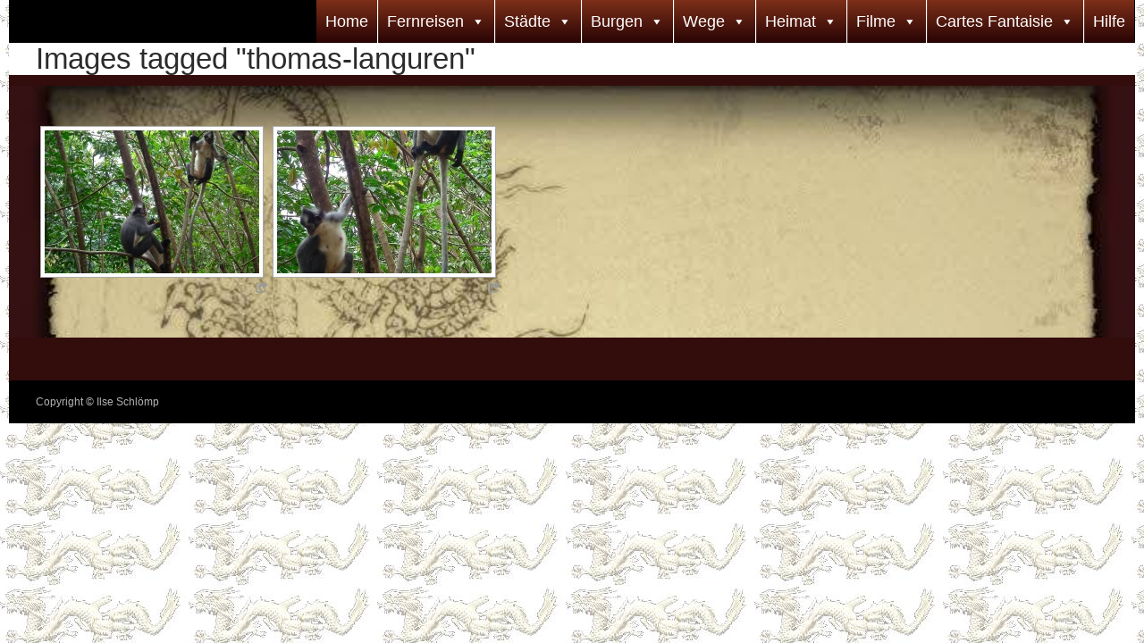

--- FILE ---
content_type: text/html; charset=UTF-8
request_url: https://fotos.schloemp.eu/ngg_tag/thomas-languren
body_size: 21407
content:
<!DOCTYPE html>
<!--[if IE 7]>
<html class="ie ie7" lang="de" prefix="og: http://ogp.me/ns#">
<![endif]-->
<!--[if IE 8]>
<html class="ie ie8" lang="de" prefix="og: http://ogp.me/ns#">
<![endif]-->
<!--[if !(IE 7) & !(IE 8)]><!-->
<html lang="de" prefix="og: http://ogp.me/ns#">
<!--<![endif]-->
<head>
	<meta charset="UTF-8">
	<meta name="viewport" content="width=device-width">
	<title>Thomas-Languren Archive - Fotos</title>
	<link rel="profile" href="https://gmpg.org/xfn/11">
	<link rel="pingback" href="https://fotos.schloemp.eu/xmlrpc.php">
	<!--[if lt IE 9]>
	<script src="https://fotos.schloemp.eu/wp-content/themes/twentyfourteen/js/html5.js"></script>
	<![endif]-->
	<meta name='robots' content='max-image-preview:large' />
	<style>img:is([sizes="auto" i], [sizes^="auto," i]) { contain-intrinsic-size: 3000px 1500px }</style>
	
<!-- This site is optimized with the Yoast SEO plugin v9.4 - https://yoast.com/wordpress/plugins/seo/ -->
<meta property="og:locale" content="de_DE" />
<meta property="og:type" content="article" />
<meta property="og:title" content="Thomas-Languren Archive - Fotos" />
<meta property="og:site_name" content="Fotos" />
<meta name="twitter:card" content="summary" />
<meta name="twitter:title" content="Thomas-Languren Archive - Fotos" />
<script type='application/ld+json'>{"@context":"https://schema.org","@type":"Person","url":"https://fotos.schloemp.eu/","sameAs":[],"@id":"#person","name":"ilse Schl\u00f6mp"}</script>
<!-- / Yoast SEO plugin. -->

<link rel='dns-prefetch' href='//fonts.googleapis.com' />
<link rel="alternate" type="application/rss+xml" title="Fotos &raquo; Feed" href="https://fotos.schloemp.eu/feed" />
<link rel="alternate" type="application/rss+xml" title="Fotos &raquo; Kommentar-Feed" href="https://fotos.schloemp.eu/comments/feed" />
<script type="text/javascript">
/* <![CDATA[ */
window._wpemojiSettings = {"baseUrl":"https:\/\/s.w.org\/images\/core\/emoji\/15.0.3\/72x72\/","ext":".png","svgUrl":"https:\/\/s.w.org\/images\/core\/emoji\/15.0.3\/svg\/","svgExt":".svg","source":{"concatemoji":"https:\/\/fotos.schloemp.eu\/wp-includes\/js\/wp-emoji-release.min.js?ver=6.7.4"}};
/*! This file is auto-generated */
!function(i,n){var o,s,e;function c(e){try{var t={supportTests:e,timestamp:(new Date).valueOf()};sessionStorage.setItem(o,JSON.stringify(t))}catch(e){}}function p(e,t,n){e.clearRect(0,0,e.canvas.width,e.canvas.height),e.fillText(t,0,0);var t=new Uint32Array(e.getImageData(0,0,e.canvas.width,e.canvas.height).data),r=(e.clearRect(0,0,e.canvas.width,e.canvas.height),e.fillText(n,0,0),new Uint32Array(e.getImageData(0,0,e.canvas.width,e.canvas.height).data));return t.every(function(e,t){return e===r[t]})}function u(e,t,n){switch(t){case"flag":return n(e,"\ud83c\udff3\ufe0f\u200d\u26a7\ufe0f","\ud83c\udff3\ufe0f\u200b\u26a7\ufe0f")?!1:!n(e,"\ud83c\uddfa\ud83c\uddf3","\ud83c\uddfa\u200b\ud83c\uddf3")&&!n(e,"\ud83c\udff4\udb40\udc67\udb40\udc62\udb40\udc65\udb40\udc6e\udb40\udc67\udb40\udc7f","\ud83c\udff4\u200b\udb40\udc67\u200b\udb40\udc62\u200b\udb40\udc65\u200b\udb40\udc6e\u200b\udb40\udc67\u200b\udb40\udc7f");case"emoji":return!n(e,"\ud83d\udc26\u200d\u2b1b","\ud83d\udc26\u200b\u2b1b")}return!1}function f(e,t,n){var r="undefined"!=typeof WorkerGlobalScope&&self instanceof WorkerGlobalScope?new OffscreenCanvas(300,150):i.createElement("canvas"),a=r.getContext("2d",{willReadFrequently:!0}),o=(a.textBaseline="top",a.font="600 32px Arial",{});return e.forEach(function(e){o[e]=t(a,e,n)}),o}function t(e){var t=i.createElement("script");t.src=e,t.defer=!0,i.head.appendChild(t)}"undefined"!=typeof Promise&&(o="wpEmojiSettingsSupports",s=["flag","emoji"],n.supports={everything:!0,everythingExceptFlag:!0},e=new Promise(function(e){i.addEventListener("DOMContentLoaded",e,{once:!0})}),new Promise(function(t){var n=function(){try{var e=JSON.parse(sessionStorage.getItem(o));if("object"==typeof e&&"number"==typeof e.timestamp&&(new Date).valueOf()<e.timestamp+604800&&"object"==typeof e.supportTests)return e.supportTests}catch(e){}return null}();if(!n){if("undefined"!=typeof Worker&&"undefined"!=typeof OffscreenCanvas&&"undefined"!=typeof URL&&URL.createObjectURL&&"undefined"!=typeof Blob)try{var e="postMessage("+f.toString()+"("+[JSON.stringify(s),u.toString(),p.toString()].join(",")+"));",r=new Blob([e],{type:"text/javascript"}),a=new Worker(URL.createObjectURL(r),{name:"wpTestEmojiSupports"});return void(a.onmessage=function(e){c(n=e.data),a.terminate(),t(n)})}catch(e){}c(n=f(s,u,p))}t(n)}).then(function(e){for(var t in e)n.supports[t]=e[t],n.supports.everything=n.supports.everything&&n.supports[t],"flag"!==t&&(n.supports.everythingExceptFlag=n.supports.everythingExceptFlag&&n.supports[t]);n.supports.everythingExceptFlag=n.supports.everythingExceptFlag&&!n.supports.flag,n.DOMReady=!1,n.readyCallback=function(){n.DOMReady=!0}}).then(function(){return e}).then(function(){var e;n.supports.everything||(n.readyCallback(),(e=n.source||{}).concatemoji?t(e.concatemoji):e.wpemoji&&e.twemoji&&(t(e.twemoji),t(e.wpemoji)))}))}((window,document),window._wpemojiSettings);
/* ]]> */
</script>
<style id='wp-emoji-styles-inline-css' type='text/css'>

	img.wp-smiley, img.emoji {
		display: inline !important;
		border: none !important;
		box-shadow: none !important;
		height: 1em !important;
		width: 1em !important;
		margin: 0 0.07em !important;
		vertical-align: -0.1em !important;
		background: none !important;
		padding: 0 !important;
	}
</style>
<link rel='stylesheet' id='wp-block-library-css' href='https://fotos.schloemp.eu/wp-includes/css/dist/block-library/style.min.css?ver=6.7.4' type='text/css' media='all' />
<style id='classic-theme-styles-inline-css' type='text/css'>
/*! This file is auto-generated */
.wp-block-button__link{color:#fff;background-color:#32373c;border-radius:9999px;box-shadow:none;text-decoration:none;padding:calc(.667em + 2px) calc(1.333em + 2px);font-size:1.125em}.wp-block-file__button{background:#32373c;color:#fff;text-decoration:none}
</style>
<style id='global-styles-inline-css' type='text/css'>
:root{--wp--preset--aspect-ratio--square: 1;--wp--preset--aspect-ratio--4-3: 4/3;--wp--preset--aspect-ratio--3-4: 3/4;--wp--preset--aspect-ratio--3-2: 3/2;--wp--preset--aspect-ratio--2-3: 2/3;--wp--preset--aspect-ratio--16-9: 16/9;--wp--preset--aspect-ratio--9-16: 9/16;--wp--preset--color--black: #000000;--wp--preset--color--cyan-bluish-gray: #abb8c3;--wp--preset--color--white: #fff;--wp--preset--color--pale-pink: #f78da7;--wp--preset--color--vivid-red: #cf2e2e;--wp--preset--color--luminous-vivid-orange: #ff6900;--wp--preset--color--luminous-vivid-amber: #fcb900;--wp--preset--color--light-green-cyan: #7bdcb5;--wp--preset--color--vivid-green-cyan: #00d084;--wp--preset--color--pale-cyan-blue: #8ed1fc;--wp--preset--color--vivid-cyan-blue: #0693e3;--wp--preset--color--vivid-purple: #9b51e0;--wp--preset--color--green: #24890d;--wp--preset--color--dark-gray: #2b2b2b;--wp--preset--color--medium-gray: #767676;--wp--preset--color--light-gray: #f5f5f5;--wp--preset--gradient--vivid-cyan-blue-to-vivid-purple: linear-gradient(135deg,rgba(6,147,227,1) 0%,rgb(155,81,224) 100%);--wp--preset--gradient--light-green-cyan-to-vivid-green-cyan: linear-gradient(135deg,rgb(122,220,180) 0%,rgb(0,208,130) 100%);--wp--preset--gradient--luminous-vivid-amber-to-luminous-vivid-orange: linear-gradient(135deg,rgba(252,185,0,1) 0%,rgba(255,105,0,1) 100%);--wp--preset--gradient--luminous-vivid-orange-to-vivid-red: linear-gradient(135deg,rgba(255,105,0,1) 0%,rgb(207,46,46) 100%);--wp--preset--gradient--very-light-gray-to-cyan-bluish-gray: linear-gradient(135deg,rgb(238,238,238) 0%,rgb(169,184,195) 100%);--wp--preset--gradient--cool-to-warm-spectrum: linear-gradient(135deg,rgb(74,234,220) 0%,rgb(151,120,209) 20%,rgb(207,42,186) 40%,rgb(238,44,130) 60%,rgb(251,105,98) 80%,rgb(254,248,76) 100%);--wp--preset--gradient--blush-light-purple: linear-gradient(135deg,rgb(255,206,236) 0%,rgb(152,150,240) 100%);--wp--preset--gradient--blush-bordeaux: linear-gradient(135deg,rgb(254,205,165) 0%,rgb(254,45,45) 50%,rgb(107,0,62) 100%);--wp--preset--gradient--luminous-dusk: linear-gradient(135deg,rgb(255,203,112) 0%,rgb(199,81,192) 50%,rgb(65,88,208) 100%);--wp--preset--gradient--pale-ocean: linear-gradient(135deg,rgb(255,245,203) 0%,rgb(182,227,212) 50%,rgb(51,167,181) 100%);--wp--preset--gradient--electric-grass: linear-gradient(135deg,rgb(202,248,128) 0%,rgb(113,206,126) 100%);--wp--preset--gradient--midnight: linear-gradient(135deg,rgb(2,3,129) 0%,rgb(40,116,252) 100%);--wp--preset--font-size--small: 13px;--wp--preset--font-size--medium: 20px;--wp--preset--font-size--large: 36px;--wp--preset--font-size--x-large: 42px;--wp--preset--spacing--20: 0.44rem;--wp--preset--spacing--30: 0.67rem;--wp--preset--spacing--40: 1rem;--wp--preset--spacing--50: 1.5rem;--wp--preset--spacing--60: 2.25rem;--wp--preset--spacing--70: 3.38rem;--wp--preset--spacing--80: 5.06rem;--wp--preset--shadow--natural: 6px 6px 9px rgba(0, 0, 0, 0.2);--wp--preset--shadow--deep: 12px 12px 50px rgba(0, 0, 0, 0.4);--wp--preset--shadow--sharp: 6px 6px 0px rgba(0, 0, 0, 0.2);--wp--preset--shadow--outlined: 6px 6px 0px -3px rgba(255, 255, 255, 1), 6px 6px rgba(0, 0, 0, 1);--wp--preset--shadow--crisp: 6px 6px 0px rgba(0, 0, 0, 1);}:where(.is-layout-flex){gap: 0.5em;}:where(.is-layout-grid){gap: 0.5em;}body .is-layout-flex{display: flex;}.is-layout-flex{flex-wrap: wrap;align-items: center;}.is-layout-flex > :is(*, div){margin: 0;}body .is-layout-grid{display: grid;}.is-layout-grid > :is(*, div){margin: 0;}:where(.wp-block-columns.is-layout-flex){gap: 2em;}:where(.wp-block-columns.is-layout-grid){gap: 2em;}:where(.wp-block-post-template.is-layout-flex){gap: 1.25em;}:where(.wp-block-post-template.is-layout-grid){gap: 1.25em;}.has-black-color{color: var(--wp--preset--color--black) !important;}.has-cyan-bluish-gray-color{color: var(--wp--preset--color--cyan-bluish-gray) !important;}.has-white-color{color: var(--wp--preset--color--white) !important;}.has-pale-pink-color{color: var(--wp--preset--color--pale-pink) !important;}.has-vivid-red-color{color: var(--wp--preset--color--vivid-red) !important;}.has-luminous-vivid-orange-color{color: var(--wp--preset--color--luminous-vivid-orange) !important;}.has-luminous-vivid-amber-color{color: var(--wp--preset--color--luminous-vivid-amber) !important;}.has-light-green-cyan-color{color: var(--wp--preset--color--light-green-cyan) !important;}.has-vivid-green-cyan-color{color: var(--wp--preset--color--vivid-green-cyan) !important;}.has-pale-cyan-blue-color{color: var(--wp--preset--color--pale-cyan-blue) !important;}.has-vivid-cyan-blue-color{color: var(--wp--preset--color--vivid-cyan-blue) !important;}.has-vivid-purple-color{color: var(--wp--preset--color--vivid-purple) !important;}.has-black-background-color{background-color: var(--wp--preset--color--black) !important;}.has-cyan-bluish-gray-background-color{background-color: var(--wp--preset--color--cyan-bluish-gray) !important;}.has-white-background-color{background-color: var(--wp--preset--color--white) !important;}.has-pale-pink-background-color{background-color: var(--wp--preset--color--pale-pink) !important;}.has-vivid-red-background-color{background-color: var(--wp--preset--color--vivid-red) !important;}.has-luminous-vivid-orange-background-color{background-color: var(--wp--preset--color--luminous-vivid-orange) !important;}.has-luminous-vivid-amber-background-color{background-color: var(--wp--preset--color--luminous-vivid-amber) !important;}.has-light-green-cyan-background-color{background-color: var(--wp--preset--color--light-green-cyan) !important;}.has-vivid-green-cyan-background-color{background-color: var(--wp--preset--color--vivid-green-cyan) !important;}.has-pale-cyan-blue-background-color{background-color: var(--wp--preset--color--pale-cyan-blue) !important;}.has-vivid-cyan-blue-background-color{background-color: var(--wp--preset--color--vivid-cyan-blue) !important;}.has-vivid-purple-background-color{background-color: var(--wp--preset--color--vivid-purple) !important;}.has-black-border-color{border-color: var(--wp--preset--color--black) !important;}.has-cyan-bluish-gray-border-color{border-color: var(--wp--preset--color--cyan-bluish-gray) !important;}.has-white-border-color{border-color: var(--wp--preset--color--white) !important;}.has-pale-pink-border-color{border-color: var(--wp--preset--color--pale-pink) !important;}.has-vivid-red-border-color{border-color: var(--wp--preset--color--vivid-red) !important;}.has-luminous-vivid-orange-border-color{border-color: var(--wp--preset--color--luminous-vivid-orange) !important;}.has-luminous-vivid-amber-border-color{border-color: var(--wp--preset--color--luminous-vivid-amber) !important;}.has-light-green-cyan-border-color{border-color: var(--wp--preset--color--light-green-cyan) !important;}.has-vivid-green-cyan-border-color{border-color: var(--wp--preset--color--vivid-green-cyan) !important;}.has-pale-cyan-blue-border-color{border-color: var(--wp--preset--color--pale-cyan-blue) !important;}.has-vivid-cyan-blue-border-color{border-color: var(--wp--preset--color--vivid-cyan-blue) !important;}.has-vivid-purple-border-color{border-color: var(--wp--preset--color--vivid-purple) !important;}.has-vivid-cyan-blue-to-vivid-purple-gradient-background{background: var(--wp--preset--gradient--vivid-cyan-blue-to-vivid-purple) !important;}.has-light-green-cyan-to-vivid-green-cyan-gradient-background{background: var(--wp--preset--gradient--light-green-cyan-to-vivid-green-cyan) !important;}.has-luminous-vivid-amber-to-luminous-vivid-orange-gradient-background{background: var(--wp--preset--gradient--luminous-vivid-amber-to-luminous-vivid-orange) !important;}.has-luminous-vivid-orange-to-vivid-red-gradient-background{background: var(--wp--preset--gradient--luminous-vivid-orange-to-vivid-red) !important;}.has-very-light-gray-to-cyan-bluish-gray-gradient-background{background: var(--wp--preset--gradient--very-light-gray-to-cyan-bluish-gray) !important;}.has-cool-to-warm-spectrum-gradient-background{background: var(--wp--preset--gradient--cool-to-warm-spectrum) !important;}.has-blush-light-purple-gradient-background{background: var(--wp--preset--gradient--blush-light-purple) !important;}.has-blush-bordeaux-gradient-background{background: var(--wp--preset--gradient--blush-bordeaux) !important;}.has-luminous-dusk-gradient-background{background: var(--wp--preset--gradient--luminous-dusk) !important;}.has-pale-ocean-gradient-background{background: var(--wp--preset--gradient--pale-ocean) !important;}.has-electric-grass-gradient-background{background: var(--wp--preset--gradient--electric-grass) !important;}.has-midnight-gradient-background{background: var(--wp--preset--gradient--midnight) !important;}.has-small-font-size{font-size: var(--wp--preset--font-size--small) !important;}.has-medium-font-size{font-size: var(--wp--preset--font-size--medium) !important;}.has-large-font-size{font-size: var(--wp--preset--font-size--large) !important;}.has-x-large-font-size{font-size: var(--wp--preset--font-size--x-large) !important;}
:where(.wp-block-post-template.is-layout-flex){gap: 1.25em;}:where(.wp-block-post-template.is-layout-grid){gap: 1.25em;}
:where(.wp-block-columns.is-layout-flex){gap: 2em;}:where(.wp-block-columns.is-layout-grid){gap: 2em;}
:root :where(.wp-block-pullquote){font-size: 1.5em;line-height: 1.6;}
</style>
<link rel='stylesheet' id='fv_flowplayer-css' href='https://fotos.schloemp.eu/wp-content/fv-flowplayer-custom/style-1.css?ver=1654520055' type='text/css' media='all' />
<link rel='stylesheet' id='ngg_trigger_buttons-css' href='https://fotos.schloemp.eu/wp-content/plugins/nextgen-gallery/static/GalleryDisplay/trigger_buttons.css?ver=3.59.10' type='text/css' media='all' />
<link rel='stylesheet' id='photocrati-nextgen_pro_lightbox-0-css' href='https://fotos.schloemp.eu/wp-content/plugins/nextgen-gallery-plus/static/Lightbox/style.css?ver=3.59.10' type='text/css' media='all' />
<link rel='stylesheet' id='photocrati-nextgen_pro_lightbox-1-css' href='https://fotos.schloemp.eu/wp-content/plugins/nextgen-gallery-plus/static/Lightbox/theme/galleria.nextgen_pro_lightbox.css?ver=3.59.10' type='text/css' media='all' />
<link rel='stylesheet' id='fontawesome_v4_shim_style-css' href='https://fotos.schloemp.eu/wp-content/plugins/nextgen-gallery/static/FontAwesome/css/v4-shims.min.css?ver=6.7.4' type='text/css' media='all' />
<link rel='stylesheet' id='fontawesome-css' href='https://fotos.schloemp.eu/wp-content/plugins/nextgen-gallery/static/FontAwesome/css/all.min.css?ver=6.7.4' type='text/css' media='all' />
<link rel='stylesheet' id='animations.css-css' href='https://fotos.schloemp.eu/wp-content/plugins/nextgen-gallery-plus/static/Display/Animations/animate.min.css?ver=4.1.1' type='text/css' media='all' />
<link rel='stylesheet' id='nextgen_pagination_style-css' href='https://fotos.schloemp.eu/wp-content/plugins/nextgen-gallery/static/GalleryDisplay/pagination_style.css?ver=3.59.10' type='text/css' media='all' />
<link rel='stylesheet' id='nextgen_basic_thumbnails_style-css' href='https://fotos.schloemp.eu/wp-content/plugins/nextgen-gallery/static/Thumbnails/nextgen_basic_thumbnails.css?ver=3.59.10' type='text/css' media='all' />
<link rel='stylesheet' id='photocrati-image_protection-css-css' href='https://fotos.schloemp.eu/wp-content/plugins/nextgen-gallery-plus/static/Display/ImageProtection/style.css?ver=2.2.0' type='text/css' media='all' />
<link rel='stylesheet' id='iw-defaults-css' href='https://fotos.schloemp.eu/wp-content/plugins/widgets-for-siteorigin/inc/../css/defaults.css?ver=1.4.2' type='text/css' media='all' />
<link rel='stylesheet' id='megamenu-css' href='https://fotos.schloemp.eu/wp-content/uploads/maxmegamenu/style.css?ver=7ad888' type='text/css' media='all' />
<link rel='stylesheet' id='dashicons-css' href='https://fotos.schloemp.eu/wp-includes/css/dashicons.min.css?ver=6.7.4' type='text/css' media='all' />
<link rel='stylesheet' id='twentyfourteen-lato-css' href='https://fonts.googleapis.com/css?family=Lato%3A300%2C400%2C700%2C900%2C300italic%2C400italic%2C700italic&#038;subset=latin%2Clatin-ext' type='text/css' media='all' />
<link rel='stylesheet' id='genericons-css' href='https://fotos.schloemp.eu/wp-content/themes/twentyfourteen/genericons/genericons.css?ver=3.0.3' type='text/css' media='all' />
<link rel='stylesheet' id='twentyfourteen-style-css' href='https://fotos.schloemp.eu/wp-content/themes/twentyfourteen/style.css?ver=6.7.4' type='text/css' media='all' />
<!--[if lt IE 9]>
<link rel='stylesheet' id='twentyfourteen-ie-css' href='https://fotos.schloemp.eu/wp-content/themes/twentyfourteen/css/ie.css?ver=20131205' type='text/css' media='all' />
<![endif]-->
<link rel='stylesheet' id='tablepress-default-css' href='https://fotos.schloemp.eu/wp-content/plugins/tablepress/css/default.min.css?ver=1.9.2' type='text/css' media='all' />
<script>if (document.location.protocol != "https:") {document.location = document.URL.replace(/^http:/i, "https:");}</script><script type="text/javascript" src="https://fotos.schloemp.eu/wp-includes/js/jquery/jquery.min.js?ver=3.7.1" id="jquery-core-js"></script>
<script type="text/javascript" src="https://fotos.schloemp.eu/wp-includes/js/jquery/jquery-migrate.min.js?ver=3.4.1" id="jquery-migrate-js"></script>
<script type="text/javascript" id="photocrati_ajax-js-extra">
/* <![CDATA[ */
var photocrati_ajax = {"url":"https:\/\/fotos.schloemp.eu\/index.php?photocrati_ajax=1","rest_url":"https:\/\/fotos.schloemp.eu\/wp-json\/","wp_home_url":"https:\/\/fotos.schloemp.eu","wp_site_url":"https:\/\/fotos.schloemp.eu","wp_root_url":"https:\/\/fotos.schloemp.eu","wp_plugins_url":"https:\/\/fotos.schloemp.eu\/wp-content\/plugins","wp_content_url":"https:\/\/fotos.schloemp.eu\/wp-content","wp_includes_url":"https:\/\/fotos.schloemp.eu\/wp-includes\/","ngg_param_slug":"nggallery","rest_nonce":"1b6d6ad209"};
/* ]]> */
</script>
<script type="text/javascript" src="https://fotos.schloemp.eu/wp-content/plugins/nextgen-gallery/static/Legacy/ajax.min.js?ver=3.59.10" id="photocrati_ajax-js"></script>
<script type="text/javascript" src="https://fotos.schloemp.eu/wp-content/plugins/nextgen-gallery/static/FontAwesome/js/v4-shims.min.js?ver=5.3.1" id="fontawesome_v4_shim-js"></script>
<script type="text/javascript" defer crossorigin="anonymous" data-auto-replace-svg="false" data-keep-original-source="false" data-search-pseudo-elements src="https://fotos.schloemp.eu/wp-content/plugins/nextgen-gallery/static/FontAwesome/js/all.min.js?ver=5.3.1" id="fontawesome-js"></script>
<script type="text/javascript" src="https://fotos.schloemp.eu/wp-content/plugins/nextgen-gallery-plus/static/DisplayTypes/Galleria/galleria-1.6.1.js?ver=1.6.1" id="ngg_galleria-js"></script>
<script type="text/javascript" src="https://fotos.schloemp.eu/wp-content/plugins/nextgen-gallery-plus/static/DisplayTypes/Galleria/ngg_galleria.js?ver=1.16.5" id="ngg_galleria_init-js"></script>
<script type="text/javascript" src="https://fotos.schloemp.eu/wp-content/plugins/nextgen-gallery/static/Thumbnails/nextgen_basic_thumbnails.js?ver=3.59.10" id="nextgen_basic_thumbnails_script-js"></script>
<script type="text/javascript" src="https://fotos.schloemp.eu/wp-content/plugins/nextgen-gallery-plus/static/Display/ImageProtection/pressure.js?ver=1.16.5" id="pressure-js"></script>
<script type="text/javascript" id="photocrati-image_protection-js-js-extra">
/* <![CDATA[ */
var photocrati_image_protection_global = {"enabled":"1"};
/* ]]> */
</script>
<script type="text/javascript" src="https://fotos.schloemp.eu/wp-content/plugins/nextgen-gallery-plus/static/Display/ImageProtection/main.js?ver=2.2.0" id="photocrati-image_protection-js-js"></script>
<link rel="https://api.w.org/" href="https://fotos.schloemp.eu/wp-json/" /><link rel="alternate" title="JSON" type="application/json" href="https://fotos.schloemp.eu/wp-json/wp/v2/posts/0" /><link rel="EditURI" type="application/rsd+xml" title="RSD" href="https://fotos.schloemp.eu/xmlrpc.php?rsd" />
<meta name="generator" content="WordPress 6.7.4" />
<link rel="alternate" title="oEmbed (JSON)" type="application/json+oembed" href="https://fotos.schloemp.eu/wp-json/oembed/1.0/embed?url" />
<link rel="alternate" title="oEmbed (XML)" type="text/xml+oembed" href="https://fotos.schloemp.eu/wp-json/oembed/1.0/embed?url&#038;format=xml" />
<style id="fourteen-colors" type="text/css"></style>    <style>.site {margin: 0 auto;max-width: px;width: 100%;}.site-header{max-width: px;}
		@media screen and (min-width: 1110px) {.archive-header,.comments-area,.image-navigation,.page-header,.page-content,.post-navigation,.site-content .entry-header,
	    .site-content .entry-content,.site-content .entry-summary,.site-content footer.entry-meta{padding-left: 55px;}}</style>
    <style>
	    .site-content .entry-header,.site-content .entry-content,.site-content .entry-summary,.site-content .entry-meta,.page-content, 
		.comments-area,.post-navigation,.image-navigation,.page-header,.archive-header
		{max-width: 1499px;}
	</style>
    <style>.content-area{padding-top: px;}.content-sidebar{padding-top: px;}
		@media screen and (min-width: 846px) {.content-area,.content-sidebar{padding-top: px;}}</style>
    <style>.site:before,#secondary{width:0;display:none;}.ie8 .site:before,.ie8 #secondary{width:0px;display:none;}
	    .featured-content{padding-left:0;}.site-content,.site-main .widecolumn{margin-left:0;}.ie8 .site-content,.ie8 .site-main .widecolumn{margin-left:0;}
		@media screen and (min-width: 1008px) {.search-box-wrapper{padding-left:0;}}
		@media screen and (min-width: 1080px) {.search-box-wrapper,.featured-content{padding-left:0;}}
		@media screen and (min-width: 1080px) {.grid-content{padding-left:0;}}
	</style>
    <style>.hentry{max-width: 1260px;}
	    img.size-full,img.size-large,.wp-post-image,.post-thumbnail img,.site-content .post-thumbnail img{max-height: px;}
	</style>
	
        <script type="text/javascript">
            (function () {
                window.lsow_fs = {can_use_premium_code: false};
            })();
        </script>
        	<style type="text/css" id="twentyfourteen-header-css">
			.site-title,
		.site-description {
			clip: rect(1px 1px 1px 1px); /* IE7 */
			clip: rect(1px, 1px, 1px, 1px);
			position: absolute;
		}
		</style>
	<style type="text/css" id="custom-background-css">
body.custom-background { background-image: url("https://fotos.schloemp.eu/wp-content/uploads/2016/06/dracheneu_gespiegelt1.jpg"); background-position: left top; background-size: auto; background-repeat: repeat; background-attachment: scroll; }
</style>
	<style id='twentyfourteen-custom-css' class='siteorigin-custom-css' type='text/css'>
#masthead {
  z-index: 500 !important;
}

#primary.content-area {
  padding: 0px;
}

.page .entry-content {
  background-image: url("https://fotos.schloemp.eu/wp-content/uploads/2016/06/Hintergrund-1.jpg");
  background-size: cover;
}

#pgc-15-1-1.panel-grid-cell {
  color: #a12323;
}

strong {
  font-size: 30px;
  color: #630707;
}

.widget h1 {
  color: #630707;
  font-size: 50px;
}

.widget p {
  font-size: 30px;
  color: #630707;
}

.entry-content h1:first-child {
  font-size: 30px;
  color: #630707;
}

/* Untermenü kleiner */
.primary-navigation ul ul a {
  padding: 10px 10px;
  white-space: normal;
  width: 176px;
}

/* schiebe Seite unmittelbar an die Titelzeile */
.site-content .entry-header {
  padding: 0px;
}

#content.site-content {
  background-color: #330c0c;
}

.dojodigital_toggle_title {
  font-size: 18px;
  font-weight: bold;
}
</style>
<style id='twentyfourteen-custom-css' class='siteorigin-custom-css' type='text/css'>
#masthead {
  z-index: 500 !important;
}

#primary.content-area {
  padding: 0px;
}

.page .entry-content {
  background-image: url("https://fotos.schloemp.eu/wp-content/uploads/2016/06/Hintergrund-1.jpg");
  background-size: cover;
}

#pgc-15-1-1.panel-grid-cell {
  color: #a12323;
}

strong {
  font-size: 30px;
  color: #630707;
}

.widget h1 {
  color: #630707;
  font-size: 50px;
}

.widget p {
  font-size: 30px;
  color: #630707;
}

.entry-content h1:first-child {
  font-size: 30px;
  color: #630707;
}

/* Untermenü kleiner */
.primary-navigation ul ul a {
  padding: 10px 10px;
  white-space: normal;
  width: 176px;
}

/* schiebe Seite unmittelbar an die Titelzeile */
.site-content .entry-header {
  padding: 0px;
}

#content.site-content {
  background-color: #330c0c;
}

.dojodigital_toggle_title {
  font-size: 18px;
  font-weight: bold;
}
</style>

<!-- Styles cached and displayed inline for speed. Generated by http://stylesplugin.com -->
<style type="text/css" id="styles-plugin-css">
@import '//fonts.googleapis.com/css?family=Actor:regular';.styles .featured-content .entry-title{font-family:Verdana, Tahoma, sans-serif}.styles #page{font-family:'Comic Sans MS', Arial, sans-serif}.styles #page #masthead{background:#000 url()}.styles #page .site-title{font-size:18px}.styles #page .site-title a{color:#fff!important}.styles #masthead .primary-navigation li a,.styles #masthead .primary-navigation li > a{font-size:14px;font-family:Verdana, Tahoma, sans-serif;color:#fff}.styles .primary-navigation ul ul,.styles .primary-navigation ul ul a:hover,.styles .primary-navigation ul ul li.focus > a,.styles .primary-navigation li:hover > a,.styles .primary-navigation li > a:hover,.styles .primary-navigation li.focus > a,.styles .primary-navigation li.focus > a{background-color:#511800}.styles .site-navigation .current-menu-item > a,.styles .site-navigation .current-menu-ancestor > a,.styles .site-navigation .current_page_item > a,.styles .site-navigation .current_page_ancestor > a{background-color:#964701!important}.styles .site-navigation .current-menu-item > a,.styles .site-navigation .current-menu-ancestor > a:hover,.styles .site-navigation .current_page_item > a:hover,.styles .site-navigation .current_page_ancestor > a:hover{background-color:#964701!important}.styles #masthead .primary-navigation li li a{color:#fff}.styles .primary-navigation li li a:hover{background-color:#964701}.styles .site-content p,.styles #page .site-content p a,.styles #respond p{font-family:Actor}.styles .site-content li,.styles .site-content li p{font-family:Arial, Helvetica, sans-serif}.styles .comment-content,.styles .comment-content p,.styles #page .comment-content a{font-family:Verdana, Tahoma, sans-serif}
</style>
<style type="text/css">/** Mega Menu CSS: fs **/</style>
</head>

<body data-rsssl=1 class="-template-default page page-id- page-parent custom-background mega-menu-primary styles masthead-fixed full-width singular">
<div id="page" class="hfeed site">
	
	<header id="masthead" class="site-header" role="banner">
		<div class="header-main">
			<h1 class="site-title"><a href="https://fotos.schloemp.eu/" rel="home">Fotos</a></h1>

			<div class="search-toggle">
				<a href="#search-container" class="screen-reader-text" aria-expanded="false" aria-controls="search-container">Suchen</a>
			</div>

			<nav id="primary-navigation" class="site-navigation primary-navigation" role="navigation">
				<button class="menu-toggle">Primäres Menü</button>
				<a class="screen-reader-text skip-link" href="#content">Zum Inhalt springen</a>
				<div id="mega-menu-wrap-primary" class="mega-menu-wrap"><div class="mega-menu-toggle"><div class="mega-toggle-blocks-left"></div><div class="mega-toggle-blocks-center"></div><div class="mega-toggle-blocks-right"><div class='mega-toggle-block mega-menu-toggle-block mega-toggle-block-1' id='mega-toggle-block-1' tabindex='0'><span class='mega-toggle-label' role='button' aria-expanded='false'><span class='mega-toggle-label-closed'>MENU</span><span class='mega-toggle-label-open'>MENU</span></span></div></div></div><ul id="mega-menu-primary" class="mega-menu max-mega-menu mega-menu-horizontal mega-no-js" data-event="hover_intent" data-effect="fade_up" data-effect-speed="200" data-effect-mobile="disabled" data-effect-speed-mobile="200" data-mobile-force-width="false" data-second-click="go" data-document-click="collapse" data-vertical-behaviour="standard" data-breakpoint="600" data-unbind="true"><li class='mega-menu-item mega-menu-item-type-post_type mega-menu-item-object-page mega-menu-item-home mega-align-bottom-left mega-menu-flyout mega-menu-item-316' id='mega-menu-item-316'><a class="mega-menu-link" href="https://fotos.schloemp.eu/" tabindex="0">Home</a></li><li class='mega-menu-item mega-menu-item-type-custom mega-menu-item-object-custom mega-menu-item-has-children mega-align-bottom-left mega-menu-flyout mega-menu-item-45' id='mega-menu-item-45'><a class="mega-menu-link" aria-haspopup="true" aria-expanded="false" tabindex="0">Fernreisen<span class="mega-indicator"></span></a>
<ul class="mega-sub-menu">
<li class='mega-menu-item mega-menu-item-type-post_type mega-menu-item-object-page mega-menu-item-469' id='mega-menu-item-469'><a class="mega-menu-link" href="https://fotos.schloemp.eu/ilse-in-aktion">Ilse in Aktion</a></li><li class='mega-menu-item mega-menu-item-type-custom mega-menu-item-object-custom mega-menu-item-has-children mega-menu-item-18294' id='mega-menu-item-18294'><a class="mega-menu-link" aria-haspopup="true" aria-expanded="false">Afrika<span class="mega-indicator"></span></a>
	<ul class="mega-sub-menu">
<li class='mega-menu-item mega-menu-item-type-custom mega-menu-item-object-custom mega-menu-item-has-children mega-menu-item-22012' id='mega-menu-item-22012'><a class="mega-menu-link" aria-haspopup="true" aria-expanded="false">Namibia 2024<span class="mega-indicator"></span></a>
		<ul class="mega-sub-menu">
<li class='mega-menu-item mega-menu-item-type-post_type mega-menu-item-object-page mega-menu-item-22013' id='mega-menu-item-22013'><a class="mega-menu-link" href="https://fotos.schloemp.eu/namibia-kalahari-wueste-2024">Kalahari Wüste</a></li><li class='mega-menu-item mega-menu-item-type-post_type mega-menu-item-object-page mega-menu-item-22077' id='mega-menu-item-22077'><a class="mega-menu-link" href="https://fotos.schloemp.eu/namibia-fish-river-canyon-2024">Fish River Canyon</a></li><li class='mega-menu-item mega-menu-item-type-post_type mega-menu-item-object-page mega-menu-item-22155' id='mega-menu-item-22155'><a class="mega-menu-link" href="https://fotos.schloemp.eu/namibia-luederitz-2024">Lüderitz</a></li><li class='mega-menu-item mega-menu-item-type-post_type mega-menu-item-object-page mega-menu-item-22218' id='mega-menu-item-22218'><a class="mega-menu-link" href="https://fotos.schloemp.eu/namibia-kolmannskuppe-2024">Kolmannskuppe</a></li><li class='mega-menu-item mega-menu-item-type-post_type mega-menu-item-object-page mega-menu-item-22271' id='mega-menu-item-22271'><a class="mega-menu-link" href="https://fotos.schloemp.eu/namibia-sossusvlei-region-2024">Sossusvlei Region</a></li><li class='mega-menu-item mega-menu-item-type-post_type mega-menu-item-object-page mega-menu-item-26406' id='mega-menu-item-26406'><a class="mega-menu-link" href="https://fotos.schloemp.eu/namibia-swakopmund-2024">Swakopmund</a></li><li class='mega-menu-item mega-menu-item-type-post_type mega-menu-item-object-page mega-menu-item-26514' id='mega-menu-item-26514'><a class="mega-menu-link" href="https://fotos.schloemp.eu/namibia-damaraland-2024">Damaraland</a></li><li class='mega-menu-item mega-menu-item-type-post_type mega-menu-item-object-page mega-menu-item-26543' id='mega-menu-item-26543'><a class="mega-menu-link" href="https://fotos.schloemp.eu/namibia-omapaha-2024">Omapaha</a></li><li class='mega-menu-item mega-menu-item-type-post_type mega-menu-item-object-page mega-menu-item-26616' id='mega-menu-item-26616'><a class="mega-menu-link" href="https://fotos.schloemp.eu/namibia-etosha-np-2024">Etosha NP</a></li><li class='mega-menu-item mega-menu-item-type-post_type mega-menu-item-object-page mega-menu-item-26687' id='mega-menu-item-26687'><a class="mega-menu-link" href="https://fotos.schloemp.eu/namibia-tsumeb-2024">Tsumeb</a></li><li class='mega-menu-item mega-menu-item-type-post_type mega-menu-item-object-page mega-menu-item-26725' id='mega-menu-item-26725'><a class="mega-menu-link" href="https://fotos.schloemp.eu/namibia-windhoek-2024">Windhoek</a></li>		</ul>
</li><li class='mega-menu-item mega-menu-item-type-custom mega-menu-item-object-custom mega-menu-item-has-children mega-menu-item-12819' id='mega-menu-item-12819'><a class="mega-menu-link" href="http://" aria-haspopup="true" aria-expanded="false">Namibia 2018<span class="mega-indicator"></span></a>
		<ul class="mega-sub-menu">
<li class='mega-menu-item mega-menu-item-type-post_type mega-menu-item-object-page mega-menu-item-12902' id='mega-menu-item-12902'><a class="mega-menu-link" href="https://fotos.schloemp.eu/namibia-namib-naukluft-np-2018">Namib Naukluft NP</a></li><li class='mega-menu-item mega-menu-item-type-post_type mega-menu-item-object-page mega-menu-item-12960' id='mega-menu-item-12960'><a class="mega-menu-link" href="https://fotos.schloemp.eu/namibia-swakopmund-2018">Swakopmund</a></li><li class='mega-menu-item mega-menu-item-type-post_type mega-menu-item-object-page mega-menu-item-12979' id='mega-menu-item-12979'><a class="mega-menu-link" href="https://fotos.schloemp.eu/namibia-waterberg-plateau-2018">Waterberg Plateau</a></li><li class='mega-menu-item mega-menu-item-type-post_type mega-menu-item-object-page mega-menu-item-13001' id='mega-menu-item-13001'><a class="mega-menu-link" href="https://fotos.schloemp.eu/namibia-cheetah-conservation-fund-2018">CCF Cheetah</a></li><li class='mega-menu-item mega-menu-item-type-post_type mega-menu-item-object-page mega-menu-item-13144' id='mega-menu-item-13144'><a class="mega-menu-link" href="https://fotos.schloemp.eu/namibia-etosha-np-2018">Etosha NP</a></li><li class='mega-menu-item mega-menu-item-type-post_type mega-menu-item-object-page mega-menu-item-13191' id='mega-menu-item-13191'><a class="mega-menu-link" href="https://fotos.schloemp.eu/namibia-rundu-2018">Rundu</a></li><li class='mega-menu-item mega-menu-item-type-post_type mega-menu-item-object-page mega-menu-item-13233' id='mega-menu-item-13233'><a class="mega-menu-link" href="https://fotos.schloemp.eu/namibia-okavango-fluss-2018">Okavango Fluss</a></li>		</ul>
</li><li class='mega-menu-item mega-menu-item-type-custom mega-menu-item-object-custom mega-menu-item-has-children mega-menu-item-13321' id='mega-menu-item-13321'><a class="mega-menu-link" aria-haspopup="true" aria-expanded="false">Botswana 2018<span class="mega-indicator"></span></a>
		<ul class="mega-sub-menu">
<li class='mega-menu-item mega-menu-item-type-post_type mega-menu-item-object-page mega-menu-item-13320' id='mega-menu-item-13320'><a class="mega-menu-link" href="https://fotos.schloemp.eu/botswana-okavango-delta-2018">Okavango Delta</a></li><li class='mega-menu-item mega-menu-item-type-post_type mega-menu-item-object-page mega-menu-item-13344' id='mega-menu-item-13344'><a class="mega-menu-link" href="https://fotos.schloemp.eu/botswana-nata-vogelschutzzentrum-2018">Nata</a></li><li class='mega-menu-item mega-menu-item-type-post_type mega-menu-item-object-page mega-menu-item-13526' id='mega-menu-item-13526'><a class="mega-menu-link" href="https://fotos.schloemp.eu/botswana-moremi-np">Moremi NP</a></li><li class='mega-menu-item mega-menu-item-type-post_type mega-menu-item-object-page mega-menu-item-13598' id='mega-menu-item-13598'><a class="mega-menu-link" href="https://fotos.schloemp.eu/botswana-chobe-np-2018">Chobe NP</a></li>		</ul>
</li><li class='mega-menu-item mega-menu-item-type-custom mega-menu-item-object-custom mega-menu-item-has-children mega-menu-item-13630' id='mega-menu-item-13630'><a class="mega-menu-link" aria-haspopup="true" aria-expanded="false">Simbabwe 2018<span class="mega-indicator"></span></a>
		<ul class="mega-sub-menu">
<li class='mega-menu-item mega-menu-item-type-post_type mega-menu-item-object-page mega-menu-item-13631' id='mega-menu-item-13631'><a class="mega-menu-link" href="https://fotos.schloemp.eu/simbabwe-hwange-np-2018">Hwange NP</a></li><li class='mega-menu-item mega-menu-item-type-post_type mega-menu-item-object-page mega-menu-item-13655' id='mega-menu-item-13655'><a class="mega-menu-link" href="https://fotos.schloemp.eu/simbabwe-zambezi-river-2018">Zambezi River</a></li><li class='mega-menu-item mega-menu-item-type-post_type mega-menu-item-object-page mega-menu-item-13698' id='mega-menu-item-13698'><a class="mega-menu-link" href="https://fotos.schloemp.eu/simbabwe-victoria-falls-2018">Victoria Falls</a></li>		</ul>
</li><li class='mega-menu-item mega-menu-item-type-custom mega-menu-item-object-custom mega-menu-item-has-children mega-menu-item-16571' id='mega-menu-item-16571'><a class="mega-menu-link" href="http://" aria-haspopup="true" aria-expanded="false">Ägypten 2009/23<span class="mega-indicator"></span></a>
		<ul class="mega-sub-menu">
<li class='mega-menu-item mega-menu-item-type-post_type mega-menu-item-object-page mega-menu-item-16572' id='mega-menu-item-16572'><a class="mega-menu-link" href="https://fotos.schloemp.eu/aegypten-kairo-2012">Kairo 2012</a></li><li class='mega-menu-item mega-menu-item-type-post_type mega-menu-item-object-page mega-menu-item-16588' id='mega-menu-item-16588'><a class="mega-menu-link" href="https://fotos.schloemp.eu/aegypten-suezkanal-2012">Suezkanal 2012</a></li><li class='mega-menu-item mega-menu-item-type-post_type mega-menu-item-object-page mega-menu-item-16650' id='mega-menu-item-16650'><a class="mega-menu-link" href="https://fotos.schloemp.eu/aegypten-sinai-2012">Sinai 2012</a></li><li class='mega-menu-item mega-menu-item-type-post_type mega-menu-item-object-page mega-menu-item-20631' id='mega-menu-item-20631'><a class="mega-menu-link" href="https://fotos.schloemp.eu/aegypten-eastern-desert-2023">Eastern Desert2023</a></li><li class='mega-menu-item mega-menu-item-type-post_type mega-menu-item-object-page mega-menu-item-16798' id='mega-menu-item-16798'><a class="mega-menu-link" href="https://fotos.schloemp.eu/aegypten-rotes-meer-2012">Rotes Meer 2009/23</a></li>		</ul>
</li><li class='mega-menu-item mega-menu-item-type-custom mega-menu-item-object-custom mega-menu-item-has-children mega-menu-item-12466' id='mega-menu-item-12466'><a class="mega-menu-link" aria-haspopup="true" aria-expanded="false">Tansania 2005<span class="mega-indicator"></span></a>
		<ul class="mega-sub-menu">
<li class='mega-menu-item mega-menu-item-type-post_type mega-menu-item-object-page mega-menu-item-7245' id='mega-menu-item-7245'><a class="mega-menu-link" href="https://fotos.schloemp.eu/tansania-2005">Tansania</a></li>		</ul>
</li><li class='mega-menu-item mega-menu-item-type-custom mega-menu-item-object-custom mega-menu-item-has-children mega-menu-item-1241' id='mega-menu-item-1241'><a class="mega-menu-link" aria-haspopup="true" aria-expanded="false">Kenia 2005<span class="mega-indicator"></span></a>
		<ul class="mega-sub-menu">
<li class='mega-menu-item mega-menu-item-type-post_type mega-menu-item-object-page mega-menu-item-2999' id='mega-menu-item-2999'><a class="mega-menu-link" href="https://fotos.schloemp.eu/kenia-2005">Kenia</a></li>		</ul>
</li>	</ul>
</li><li class='mega-menu-item mega-menu-item-type-custom mega-menu-item-object-custom mega-menu-item-has-children mega-menu-item-18295' id='mega-menu-item-18295'><a class="mega-menu-link" aria-haspopup="true" aria-expanded="false">Asien<span class="mega-indicator"></span></a>
	<ul class="mega-sub-menu">
<li class='mega-menu-item mega-menu-item-type-custom mega-menu-item-object-custom mega-menu-item-has-children mega-menu-item-13737' id='mega-menu-item-13737'><a class="mega-menu-link" aria-haspopup="true" aria-expanded="false">Japan 2019<span class="mega-indicator"></span></a>
		<ul class="mega-sub-menu">
<li class='mega-menu-item mega-menu-item-type-post_type mega-menu-item-object-page mega-menu-item-13736' id='mega-menu-item-13736'><a class="mega-menu-link" href="https://fotos.schloemp.eu/japan-tokio-2019">Tokio</a></li><li class='mega-menu-item mega-menu-item-type-post_type mega-menu-item-object-page mega-menu-item-13810' id='mega-menu-item-13810'><a class="mega-menu-link" href="https://fotos.schloemp.eu/japan-nikko-2019">Nikko</a></li><li class='mega-menu-item mega-menu-item-type-post_type mega-menu-item-object-page mega-menu-item-13831' id='mega-menu-item-13831'><a class="mega-menu-link" href="https://fotos.schloemp.eu/japan-kamakura-und-matsumoto-2019">Matsumoto</a></li><li class='mega-menu-item mega-menu-item-type-post_type mega-menu-item-object-page mega-menu-item-13929' id='mega-menu-item-13929'><a class="mega-menu-link" href="https://fotos.schloemp.eu/japan-nordalpen-2019">Nordalpen</a></li><li class='mega-menu-item mega-menu-item-type-post_type mega-menu-item-object-page mega-menu-item-13965' id='mega-menu-item-13965'><a class="mega-menu-link" href="https://fotos.schloemp.eu/japan-shirakawago-2019">Shirakawago</a></li><li class='mega-menu-item mega-menu-item-type-post_type mega-menu-item-object-page mega-menu-item-14031' id='mega-menu-item-14031'><a class="mega-menu-link" href="https://fotos.schloemp.eu/japan-kanazawa-2019">Kanazawa</a></li><li class='mega-menu-item mega-menu-item-type-post_type mega-menu-item-object-page mega-menu-item-14143' id='mega-menu-item-14143'><a class="mega-menu-link" href="https://fotos.schloemp.eu/japan-kyoto-2019">Kyoto</a></li><li class='mega-menu-item mega-menu-item-type-post_type mega-menu-item-object-page mega-menu-item-14234' id='mega-menu-item-14234'><a class="mega-menu-link" href="https://fotos.schloemp.eu/japan-nara-2019">Nara</a></li><li class='mega-menu-item mega-menu-item-type-post_type mega-menu-item-object-page mega-menu-item-14344' id='mega-menu-item-14344'><a class="mega-menu-link" href="https://fotos.schloemp.eu/japan-koya-san-2019">Koya-san</a></li><li class='mega-menu-item mega-menu-item-type-post_type mega-menu-item-object-page mega-menu-item-14378' id='mega-menu-item-14378'><a class="mega-menu-link" href="https://fotos.schloemp.eu/japan-himeji-2019">Himeji</a></li><li class='mega-menu-item mega-menu-item-type-post_type mega-menu-item-object-page mega-menu-item-14483' id='mega-menu-item-14483'><a class="mega-menu-link" href="https://fotos.schloemp.eu/japan-nagasaki-2019">Nagasaki</a></li><li class='mega-menu-item mega-menu-item-type-post_type mega-menu-item-object-page mega-menu-item-14544' id='mega-menu-item-14544'><a class="mega-menu-link" href="https://fotos.schloemp.eu/japan-miyajima-2019">Insel Miyajima</a></li><li class='mega-menu-item mega-menu-item-type-post_type mega-menu-item-object-page mega-menu-item-14591' id='mega-menu-item-14591'><a class="mega-menu-link" href="https://fotos.schloemp.eu/japan-hiroshima-2019">Hiroshima</a></li><li class='mega-menu-item mega-menu-item-type-post_type mega-menu-item-object-page mega-menu-item-14643' id='mega-menu-item-14643'><a class="mega-menu-link" href="https://fotos.schloemp.eu/japan-takamatsu-2019">Takamatsu</a></li><li class='mega-menu-item mega-menu-item-type-post_type mega-menu-item-object-page mega-menu-item-14720' id='mega-menu-item-14720'><a class="mega-menu-link" href="https://fotos.schloemp.eu/japan-okayama-2019">Okayama</a></li><li class='mega-menu-item mega-menu-item-type-post_type mega-menu-item-object-page mega-menu-item-14898' id='mega-menu-item-14898'><a class="mega-menu-link" href="https://fotos.schloemp.eu/japan-osaka-2019">Osaka</a></li>		</ul>
</li><li class='mega-menu-item mega-menu-item-type-custom mega-menu-item-object-custom mega-menu-item-has-children mega-menu-item-15780' id='mega-menu-item-15780'><a class="mega-menu-link" aria-haspopup="true" aria-expanded="false">Thailand 2018<span class="mega-indicator"></span></a>
		<ul class="mega-sub-menu">
<li class='mega-menu-item mega-menu-item-type-post_type mega-menu-item-object-page mega-menu-item-12811' id='mega-menu-item-12811'><a class="mega-menu-link" href="https://fotos.schloemp.eu/thailand-bangkok-2018">Bangkok</a></li><li class='mega-menu-item mega-menu-item-type-post_type mega-menu-item-object-page mega-menu-item-12643' id='mega-menu-item-12643'><a class="mega-menu-link" href="https://fotos.schloemp.eu/thailand-hua-hin-2018">Hua Hin</a></li><li class='mega-menu-item mega-menu-item-type-post_type mega-menu-item-object-page mega-menu-item-12464' id='mega-menu-item-12464'><a class="mega-menu-link" href="https://fotos.schloemp.eu/thailand-phetchaburi-2018">Phetchaburi</a></li><li class='mega-menu-item mega-menu-item-type-post_type mega-menu-item-object-page mega-menu-item-12493' id='mega-menu-item-12493'><a class="mega-menu-link" href="https://fotos.schloemp.eu/thailand-ratchaburi-2018">Ratchaburi</a></li><li class='mega-menu-item mega-menu-item-type-post_type mega-menu-item-object-page mega-menu-item-12527' id='mega-menu-item-12527'><a class="mega-menu-link" href="https://fotos.schloemp.eu/samut-songkhram-2018">Samut Songkhram</a></li>		</ul>
</li><li class='mega-menu-item mega-menu-item-type-custom mega-menu-item-object-custom mega-menu-item-has-children mega-menu-item-8003' id='mega-menu-item-8003'><a class="mega-menu-link" href="http://w" aria-haspopup="true" aria-expanded="false">Laos 2017<span class="mega-indicator"></span></a>
		<ul class="mega-sub-menu">
<li class='mega-menu-item mega-menu-item-type-post_type mega-menu-item-object-page mega-menu-item-12300' id='mega-menu-item-12300'><a class="mega-menu-link" href="https://fotos.schloemp.eu/luang-prabang">Luang Prabang</a></li><li class='mega-menu-item mega-menu-item-type-post_type mega-menu-item-object-page mega-menu-item-8002' id='mega-menu-item-8002'><a class="mega-menu-link" href="https://fotos.schloemp.eu/laos-vientiane-2017">Vientiane</a></li><li class='mega-menu-item mega-menu-item-type-post_type mega-menu-item-object-page mega-menu-item-10960' id='mega-menu-item-10960'><a class="mega-menu-link" href="https://fotos.schloemp.eu/vang-vieng">Vang Vieng</a></li><li class='mega-menu-item mega-menu-item-type-post_type mega-menu-item-object-page mega-menu-item-11035' id='mega-menu-item-11035'><a class="mega-menu-link" href="https://fotos.schloemp.eu/hmong-und-khmu">Hmong und Khmu</a></li><li class='mega-menu-item mega-menu-item-type-post_type mega-menu-item-object-page mega-menu-item-11225' id='mega-menu-item-11225'><a class="mega-menu-link" href="https://fotos.schloemp.eu/oudomxay-2017">Oudomxay</a></li><li class='mega-menu-item mega-menu-item-type-post_type mega-menu-item-object-page mega-menu-item-11327' id='mega-menu-item-11327'><a class="mega-menu-link" href="https://fotos.schloemp.eu/muang-ngoi">Muang Ngoi</a></li><li class='mega-menu-item mega-menu-item-type-post_type mega-menu-item-object-page mega-menu-item-11496' id='mega-menu-item-11496'><a class="mega-menu-link" href="https://fotos.schloemp.eu/laos-nong-khiaw-2017">Nong Khiaw</a></li>		</ul>
</li><li class='mega-menu-item mega-menu-item-type-custom mega-menu-item-object-custom mega-menu-item-has-children mega-menu-item-20346' id='mega-menu-item-20346'><a class="mega-menu-link" aria-haspopup="true" aria-expanded="false">Malaysia 2013<span class="mega-indicator"></span></a>
		<ul class="mega-sub-menu">
<li class='mega-menu-item mega-menu-item-type-post_type mega-menu-item-object-page mega-menu-item-21716' id='mega-menu-item-21716'><a class="mega-menu-link" href="https://fotos.schloemp.eu/malaysia-kuala-lumpur-2013">Kuala Lumpur</a></li><li class='mega-menu-item mega-menu-item-type-post_type mega-menu-item-object-page mega-menu-item-20345' id='mega-menu-item-20345'><a class="mega-menu-link" href="https://fotos.schloemp.eu/malaysia-malakka-2013">Malakka</a></li><li class='mega-menu-item mega-menu-item-type-post_type mega-menu-item-object-page mega-menu-item-20394' id='mega-menu-item-20394'><a class="mega-menu-link" href="https://fotos.schloemp.eu/malaysia-cameron-highlands-2013">Cameron Highlands</a></li><li class='mega-menu-item mega-menu-item-type-post_type mega-menu-item-object-page mega-menu-item-20450' id='mega-menu-item-20450'><a class="mega-menu-link" href="https://fotos.schloemp.eu/malaysia-perak-2013">Perak</a></li><li class='mega-menu-item mega-menu-item-type-post_type mega-menu-item-object-page mega-menu-item-20530' id='mega-menu-item-20530'><a class="mega-menu-link" href="https://fotos.schloemp.eu/malaysia-penang-2013">Penang</a></li><li class='mega-menu-item mega-menu-item-type-post_type mega-menu-item-object-page mega-menu-item-20566' id='mega-menu-item-20566'><a class="mega-menu-link" href="https://fotos.schloemp.eu/malaysia-kota-bahru-2013">Kota Bahru</a></li><li class='mega-menu-item mega-menu-item-type-post_type mega-menu-item-object-page mega-menu-item-20594' id='mega-menu-item-20594'><a class="mega-menu-link" href="https://fotos.schloemp.eu/malaysia-kuala-terengganu-2013">Kuala Terengganu</a></li><li class='mega-menu-item mega-menu-item-type-post_type mega-menu-item-object-page mega-menu-item-21559' id='mega-menu-item-21559'><a class="mega-menu-link" href="https://fotos.schloemp.eu/malaysia-taman-negara-2013">Taman Negara NP</a></li><li class='mega-menu-item mega-menu-item-type-post_type mega-menu-item-object-page mega-menu-item-21598' id='mega-menu-item-21598'><a class="mega-menu-link" href="https://fotos.schloemp.eu/malaysia-pulau-tioman-2013">Pulau Tioman</a></li>		</ul>
</li><li class='mega-menu-item mega-menu-item-type-custom mega-menu-item-object-custom mega-menu-item-has-children mega-menu-item-16832' id='mega-menu-item-16832'><a class="mega-menu-link" aria-haspopup="true" aria-expanded="false">Israel 2012<span class="mega-indicator"></span></a>
		<ul class="mega-sub-menu">
<li class='mega-menu-item mega-menu-item-type-post_type mega-menu-item-object-page mega-menu-item-16833' id='mega-menu-item-16833'><a class="mega-menu-link" href="https://fotos.schloemp.eu/israel-masada-2012">Masada</a></li><li class='mega-menu-item mega-menu-item-type-post_type mega-menu-item-object-page mega-menu-item-16913' id='mega-menu-item-16913'><a class="mega-menu-link" href="https://fotos.schloemp.eu/israel-jerusalem-2012">Jerusalem</a></li>		</ul>
</li><li class='mega-menu-item mega-menu-item-type-custom mega-menu-item-object-custom mega-menu-item-has-children mega-menu-item-16310' id='mega-menu-item-16310'><a class="mega-menu-link" aria-haspopup="true" aria-expanded="false">Jordanien 2012<span class="mega-indicator"></span></a>
		<ul class="mega-sub-menu">
<li class='mega-menu-item mega-menu-item-type-post_type mega-menu-item-object-page mega-menu-item-16311' id='mega-menu-item-16311'><a class="mega-menu-link" href="https://fotos.schloemp.eu/jordanien-amman-2012">Amman</a></li><li class='mega-menu-item mega-menu-item-type-post_type mega-menu-item-object-page mega-menu-item-16337' id='mega-menu-item-16337'><a class="mega-menu-link" href="https://fotos.schloemp.eu/jordanien-madaba-2012">Madaba</a></li><li class='mega-menu-item mega-menu-item-type-post_type mega-menu-item-object-page mega-menu-item-16354' id='mega-menu-item-16354'><a class="mega-menu-link" href="https://fotos.schloemp.eu/jordanien-edom-2012">Edom</a></li><li class='mega-menu-item mega-menu-item-type-post_type mega-menu-item-object-page mega-menu-item-16489' id='mega-menu-item-16489'><a class="mega-menu-link" href="https://fotos.schloemp.eu/jordanien-petra-2012">Petra</a></li><li class='mega-menu-item mega-menu-item-type-post_type mega-menu-item-object-page mega-menu-item-16522' id='mega-menu-item-16522'><a class="mega-menu-link" href="https://fotos.schloemp.eu/jordanien-wadi-rum-2012">Wadi Rum</a></li>		</ul>
</li><li class='mega-menu-item mega-menu-item-type-custom mega-menu-item-object-custom mega-menu-item-has-children mega-menu-item-479' id='mega-menu-item-479'><a class="mega-menu-link" aria-haspopup="true" aria-expanded="false">Sumatra 2011<span class="mega-indicator"></span></a>
		<ul class="mega-sub-menu">
<li class='mega-menu-item mega-menu-item-type-post_type mega-menu-item-object-page mega-menu-item-2250' id='mega-menu-item-2250'><a class="mega-menu-link" href="https://fotos.schloemp.eu/sumatra">Leuser NP</a></li><li class='mega-menu-item mega-menu-item-type-post_type mega-menu-item-object-page mega-menu-item-15215' id='mega-menu-item-15215'><a class="mega-menu-link" href="https://fotos.schloemp.eu/sumatra-berastagi-2011">Berastagi</a></li><li class='mega-menu-item mega-menu-item-type-post_type mega-menu-item-object-page mega-menu-item-15287' id='mega-menu-item-15287'><a class="mega-menu-link" href="https://fotos.schloemp.eu/sumatra-toba-see-2011">Toba-See</a></li><li class='mega-menu-item mega-menu-item-type-post_type mega-menu-item-object-page mega-menu-item-15325' id='mega-menu-item-15325'><a class="mega-menu-link" href="https://fotos.schloemp.eu/sumatra-bukit-barisan-berge-2011">Bukit Barisan Berge</a></li><li class='mega-menu-item mega-menu-item-type-post_type mega-menu-item-object-page mega-menu-item-15397' id='mega-menu-item-15397'><a class="mega-menu-link" href="https://fotos.schloemp.eu/sumatra-bukittinggi-2011">Bukittinggi</a></li><li class='mega-menu-item mega-menu-item-type-post_type mega-menu-item-object-page mega-menu-item-15464' id='mega-menu-item-15464'><a class="mega-menu-link" href="https://fotos.schloemp.eu/sumatra-padang-2011">Padang</a></li>		</ul>
</li><li class='mega-menu-item mega-menu-item-type-custom mega-menu-item-object-custom mega-menu-item-has-children mega-menu-item-15484' id='mega-menu-item-15484'><a class="mega-menu-link" aria-haspopup="true" aria-expanded="false">Java 2011<span class="mega-indicator"></span></a>
		<ul class="mega-sub-menu">
<li class='mega-menu-item mega-menu-item-type-post_type mega-menu-item-object-page mega-menu-item-15485' id='mega-menu-item-15485'><a class="mega-menu-link" href="https://fotos.schloemp.eu/java-jakarta-2011">Jakarta</a></li><li class='mega-menu-item mega-menu-item-type-post_type mega-menu-item-object-page mega-menu-item-15527' id='mega-menu-item-15527'><a class="mega-menu-link" href="https://fotos.schloemp.eu/java-bandung-2011">Bandung</a></li><li class='mega-menu-item mega-menu-item-type-post_type mega-menu-item-object-page mega-menu-item-15554' id='mega-menu-item-15554'><a class="mega-menu-link" href="https://fotos.schloemp.eu/java-cangkuang-see-2011">Cangkuang-See</a></li><li class='mega-menu-item mega-menu-item-type-post_type mega-menu-item-object-page mega-menu-item-15611' id='mega-menu-item-15611'><a class="mega-menu-link" href="https://fotos.schloemp.eu/java-yogjakarta-2011">Yogjakarta</a></li><li class='mega-menu-item mega-menu-item-type-post_type mega-menu-item-object-page mega-menu-item-15656' id='mega-menu-item-15656'><a class="mega-menu-link" href="https://fotos.schloemp.eu/java-prambanan-tempel-2011">Prambanan Tempel</a></li><li class='mega-menu-item mega-menu-item-type-post_type mega-menu-item-object-page mega-menu-item-15690' id='mega-menu-item-15690'><a class="mega-menu-link" href="https://fotos.schloemp.eu/java-borobudur-2011">Borobudur</a></li><li class='mega-menu-item mega-menu-item-type-post_type mega-menu-item-object-page mega-menu-item-15758' id='mega-menu-item-15758'><a class="mega-menu-link" href="https://fotos.schloemp.eu/java-malang-2011">Malang</a></li><li class='mega-menu-item mega-menu-item-type-post_type mega-menu-item-object-page mega-menu-item-15818' id='mega-menu-item-15818'><a class="mega-menu-link" href="https://fotos.schloemp.eu/java-mount-bromo-2011">Mount Bromo</a></li>		</ul>
</li><li class='mega-menu-item mega-menu-item-type-custom mega-menu-item-object-custom mega-menu-item-has-children mega-menu-item-15911' id='mega-menu-item-15911'><a class="mega-menu-link" aria-haspopup="true" aria-expanded="false">Bali 2011<span class="mega-indicator"></span></a>
		<ul class="mega-sub-menu">
<li class='mega-menu-item mega-menu-item-type-post_type mega-menu-item-object-page mega-menu-item-15912' id='mega-menu-item-15912'><a class="mega-menu-link" href="https://fotos.schloemp.eu/bali-bezirk-tabanan-2011">Bezirk Tabanan</a></li><li class='mega-menu-item mega-menu-item-type-post_type mega-menu-item-object-page mega-menu-item-15977' id='mega-menu-item-15977'><a class="mega-menu-link" href="https://fotos.schloemp.eu/bali-zentral-bali-2011">Zentral Bali</a></li><li class='mega-menu-item mega-menu-item-type-post_type mega-menu-item-object-page mega-menu-item-16030' id='mega-menu-item-16030'><a class="mega-menu-link" href="https://fotos.schloemp.eu/bali-denpasar-2011">Denpasar</a></li><li class='mega-menu-item mega-menu-item-type-post_type mega-menu-item-object-page mega-menu-item-16187' id='mega-menu-item-16187'><a class="mega-menu-link" href="https://fotos.schloemp.eu/bali-ost-bali-2011">Ost Bali</a></li><li class='mega-menu-item mega-menu-item-type-post_type mega-menu-item-object-page mega-menu-item-16280' id='mega-menu-item-16280'><a class="mega-menu-link" href="https://fotos.schloemp.eu/bali-west-bali-2011">West Bali</a></li>		</ul>
</li><li class='mega-menu-item mega-menu-item-type-custom mega-menu-item-object-custom mega-menu-item-has-children mega-menu-item-21786' id='mega-menu-item-21786'><a class="mega-menu-link" aria-haspopup="true" aria-expanded="false">Indien 2011<span class="mega-indicator"></span></a>
		<ul class="mega-sub-menu">
<li class='mega-menu-item mega-menu-item-type-post_type mega-menu-item-object-page mega-menu-item-21787' id='mega-menu-item-21787'><a class="mega-menu-link" href="https://fotos.schloemp.eu/indien-delhi-2011">Delhi</a></li><li class='mega-menu-item mega-menu-item-type-post_type mega-menu-item-object-page mega-menu-item-26809' id='mega-menu-item-26809'><a class="mega-menu-link" href="https://fotos.schloemp.eu/indien-mandawa-2011">Mandawa</a></li><li class='mega-menu-item mega-menu-item-type-post_type mega-menu-item-object-page mega-menu-item-26871' id='mega-menu-item-26871'><a class="mega-menu-link" href="https://fotos.schloemp.eu/indien-bikaner-2011">Bikaner</a></li>		</ul>
</li><li class='mega-menu-item mega-menu-item-type-custom mega-menu-item-object-custom mega-menu-item-has-children mega-menu-item-1237' id='mega-menu-item-1237'><a class="mega-menu-link" aria-haspopup="true" aria-expanded="false">Nepal 2008<span class="mega-indicator"></span></a>
		<ul class="mega-sub-menu">
<li class='mega-menu-item mega-menu-item-type-post_type mega-menu-item-object-page mega-menu-item-9667' id='mega-menu-item-9667'><a class="mega-menu-link" href="https://fotos.schloemp.eu/nepal-kathmandu">Kathmandu</a></li><li class='mega-menu-item mega-menu-item-type-post_type mega-menu-item-object-page mega-menu-item-9739' id='mega-menu-item-9739'><a class="mega-menu-link" href="https://fotos.schloemp.eu/nepal-patan-2008">Patan</a></li><li class='mega-menu-item mega-menu-item-type-post_type mega-menu-item-object-page mega-menu-item-19088' id='mega-menu-item-19088'><a class="mega-menu-link" href="https://fotos.schloemp.eu/nepal-bhaktapur-2008">Bhaktapur</a></li><li class='mega-menu-item mega-menu-item-type-post_type mega-menu-item-object-page mega-menu-item-19112' id='mega-menu-item-19112'><a class="mega-menu-link" href="https://fotos.schloemp.eu/nepal-bodnath-2008">Bodnath</a></li><li class='mega-menu-item mega-menu-item-type-post_type mega-menu-item-object-page mega-menu-item-19159' id='mega-menu-item-19159'><a class="mega-menu-link" href="https://fotos.schloemp.eu/nepal-pashupatinath-2008">Pashupatinath</a></li><li class='mega-menu-item mega-menu-item-type-post_type mega-menu-item-object-page mega-menu-item-19241' id='mega-menu-item-19241'><a class="mega-menu-link" href="https://fotos.schloemp.eu/nepal-pokhara-2008">Pokhara</a></li><li class='mega-menu-item mega-menu-item-type-post_type mega-menu-item-object-page mega-menu-item-19306' id='mega-menu-item-19306'><a class="mega-menu-link" href="https://fotos.schloemp.eu/nepal-tansen-2008">Tansen</a></li><li class='mega-menu-item mega-menu-item-type-post_type mega-menu-item-object-page mega-menu-item-19359' id='mega-menu-item-19359'><a class="mega-menu-link" href="https://fotos.schloemp.eu/nepal-lumbini-2008">Lumbini</a></li><li class='mega-menu-item mega-menu-item-type-post_type mega-menu-item-object-page mega-menu-item-19420' id='mega-menu-item-19420'><a class="mega-menu-link" href="https://fotos.schloemp.eu/nepal-chitwan-np-2008-2">Chitwan NP</a></li><li class='mega-menu-item mega-menu-item-type-post_type mega-menu-item-object-page mega-menu-item-19490' id='mega-menu-item-19490'><a class="mega-menu-link" href="https://fotos.schloemp.eu/nepal-daman-2008">Daman</a></li><li class='mega-menu-item mega-menu-item-type-post_type mega-menu-item-object-page mega-menu-item-19575' id='mega-menu-item-19575'><a class="mega-menu-link" href="https://fotos.schloemp.eu/nepal-bungamati-2008">Bungamati</a></li><li class='mega-menu-item mega-menu-item-type-post_type mega-menu-item-object-page mega-menu-item-19657' id='mega-menu-item-19657'><a class="mega-menu-link" href="https://fotos.schloemp.eu/nepal-dhulikhel-2008">Dhulikhel</a></li><li class='mega-menu-item mega-menu-item-type-post_type mega-menu-item-object-page mega-menu-item-19758' id='mega-menu-item-19758'><a class="mega-menu-link" href="https://fotos.schloemp.eu/nepal-trekking-nagarkot-2008">Trekking Nagarkot</a></li><li class='mega-menu-item mega-menu-item-type-post_type mega-menu-item-object-page mega-menu-item-19879' id='mega-menu-item-19879'><a class="mega-menu-link" href="https://fotos.schloemp.eu/nepal-trekking-panauti-2008">Trekking Panauti</a></li><li class='mega-menu-item mega-menu-item-type-post_type mega-menu-item-object-page mega-menu-item-20185' id='mega-menu-item-20185'><a class="mega-menu-link" href="https://fotos.schloemp.eu/nepal-trekking-balthali-2008">Trekking Balthali</a></li><li class='mega-menu-item mega-menu-item-type-post_type mega-menu-item-object-page mega-menu-item-20276' id='mega-menu-item-20276'><a class="mega-menu-link" href="https://fotos.schloemp.eu/nepal-zelt-trekking-2008">Zelt-Trekking</a></li>		</ul>
</li><li class='mega-menu-item mega-menu-item-type-custom mega-menu-item-object-custom mega-menu-item-has-children mega-menu-item-17540' id='mega-menu-item-17540'><a class="mega-menu-link" aria-haspopup="true" aria-expanded="false">Myanmar 2006<span class="mega-indicator"></span></a>
		<ul class="mega-sub-menu">
<li class='mega-menu-item mega-menu-item-type-post_type mega-menu-item-object-page mega-menu-item-18552' id='mega-menu-item-18552'><a class="mega-menu-link" href="https://fotos.schloemp.eu/myanmar-yangon-2006">Yangon</a></li><li class='mega-menu-item mega-menu-item-type-post_type mega-menu-item-object-page mega-menu-item-17541' id='mega-menu-item-17541'><a class="mega-menu-link" href="https://fotos.schloemp.eu/myanmar-region-yangon-2006">Region Yangon</a></li><li class='mega-menu-item mega-menu-item-type-post_type mega-menu-item-object-page mega-menu-item-17626' id='mega-menu-item-17626'><a class="mega-menu-link" href="https://fotos.schloemp.eu/myanmar-pyay-2006">Pyay</a></li><li class='mega-menu-item mega-menu-item-type-post_type mega-menu-item-object-page mega-menu-item-17718' id='mega-menu-item-17718'><a class="mega-menu-link" href="https://fotos.schloemp.eu/myanmar-mount-popa-2006">Mount Popa</a></li><li class='mega-menu-item mega-menu-item-type-post_type mega-menu-item-object-page mega-menu-item-17813' id='mega-menu-item-17813'><a class="mega-menu-link" href="https://fotos.schloemp.eu/myanmar-bagan-2006">Bagan</a></li><li class='mega-menu-item mega-menu-item-type-post_type mega-menu-item-object-page mega-menu-item-17871' id='mega-menu-item-17871'><a class="mega-menu-link" href="https://fotos.schloemp.eu/myanmar-auf-dem-irrawaddy-2006">Auf dem Irrawaddy</a></li><li class='mega-menu-item mega-menu-item-type-post_type mega-menu-item-object-page mega-menu-item-17934' id='mega-menu-item-17934'><a class="mega-menu-link" href="https://fotos.schloemp.eu/myanmar-sagaing-huegel-2006">Sagaing Hügel</a></li><li class='mega-menu-item mega-menu-item-type-post_type mega-menu-item-object-page mega-menu-item-17980' id='mega-menu-item-17980'><a class="mega-menu-link" href="https://fotos.schloemp.eu/myanmar-amarapura-2006">Amarapura</a></li><li class='mega-menu-item mega-menu-item-type-post_type mega-menu-item-object-page mega-menu-item-18019' id='mega-menu-item-18019'><a class="mega-menu-link" href="https://fotos.schloemp.eu/myanmar-mandalay-2006">Mandalay</a></li><li class='mega-menu-item mega-menu-item-type-post_type mega-menu-item-object-page mega-menu-item-18091' id='mega-menu-item-18091'><a class="mega-menu-link" href="https://fotos.schloemp.eu/myanmar-mingun-2006">Mingun</a></li><li class='mega-menu-item mega-menu-item-type-post_type mega-menu-item-object-page mega-menu-item-18216' id='mega-menu-item-18216'><a class="mega-menu-link" href="https://fotos.schloemp.eu/myanmar-inle-see-2006">Inle-See</a></li><li class='mega-menu-item mega-menu-item-type-post_type mega-menu-item-object-page mega-menu-item-18269' id='mega-menu-item-18269'><a class="mega-menu-link" href="https://fotos.schloemp.eu/myanmar-kyaiktiyo-2006">Kyaiktiyo</a></li><li class='mega-menu-item mega-menu-item-type-post_type mega-menu-item-object-page mega-menu-item-18370' id='mega-menu-item-18370'><a class="mega-menu-link" href="https://fotos.schloemp.eu/myanmar-ngapali-beach-2006">Ngapali Beach</a></li>		</ul>
</li><li class='mega-menu-item mega-menu-item-type-custom mega-menu-item-object-custom mega-menu-item-has-children mega-menu-item-3059' id='mega-menu-item-3059'><a class="mega-menu-link" aria-haspopup="true" aria-expanded="false">Thailand 2004/06<span class="mega-indicator"></span></a>
		<ul class="mega-sub-menu">
<li class='mega-menu-item mega-menu-item-type-post_type mega-menu-item-object-page mega-menu-item-3060' id='mega-menu-item-3060'><a class="mega-menu-link" href="https://fotos.schloemp.eu/khao-lak-2004">Khao Lak 2004</a></li><li class='mega-menu-item mega-menu-item-type-post_type mega-menu-item-object-page mega-menu-item-18636' id='mega-menu-item-18636'><a class="mega-menu-link" href="https://fotos.schloemp.eu/thailand-bangkok-2006">Bangkok 2006</a></li>		</ul>
</li><li class='mega-menu-item mega-menu-item-type-custom mega-menu-item-object-custom mega-menu-item-has-children mega-menu-item-1238' id='mega-menu-item-1238'><a class="mega-menu-link" aria-haspopup="true" aria-expanded="false">Vietnam 2001/17<span class="mega-indicator"></span></a>
		<ul class="mega-sub-menu">
<li class='mega-menu-item mega-menu-item-type-post_type mega-menu-item-object-page mega-menu-item-12411' id='mega-menu-item-12411'><a class="mega-menu-link" href="https://fotos.schloemp.eu/hanoi-2017">Hanoi 2017</a></li><li class='mega-menu-item mega-menu-item-type-post_type mega-menu-item-object-page mega-menu-item-6427' id='mega-menu-item-6427'><a class="mega-menu-link" href="https://fotos.schloemp.eu/vietnam-hanoi">Hanoi 2001</a></li><li class='mega-menu-item mega-menu-item-type-post_type mega-menu-item-object-page mega-menu-item-6468' id='mega-menu-item-6468'><a class="mega-menu-link" href="https://fotos.schloemp.eu/vietnam-halong-bucht-2001">Halong-Bucht 2001</a></li><li class='mega-menu-item mega-menu-item-type-post_type mega-menu-item-object-page mega-menu-item-6542' id='mega-menu-item-6542'><a class="mega-menu-link" href="https://fotos.schloemp.eu/vietnam-im-reisfeld">Im Reisfeld 2001</a></li><li class='mega-menu-item mega-menu-item-type-post_type mega-menu-item-object-page mega-menu-item-6597' id='mega-menu-item-6597'><a class="mega-menu-link" href="https://fotos.schloemp.eu/vietnam-hue-2001">Hue 2001</a></li><li class='mega-menu-item mega-menu-item-type-post_type mega-menu-item-object-page mega-menu-item-6702' id='mega-menu-item-6702'><a class="mega-menu-link" href="https://fotos.schloemp.eu/vietnam-hoi-an-2001">Hoi An 2001</a></li><li class='mega-menu-item mega-menu-item-type-post_type mega-menu-item-object-page mega-menu-item-6790' id='mega-menu-item-6790'><a class="mega-menu-link" href="https://fotos.schloemp.eu/vietnam-saigon-2004">Saigon 2001</a></li><li class='mega-menu-item mega-menu-item-type-post_type mega-menu-item-object-page mega-menu-item-6822' id='mega-menu-item-6822'><a class="mega-menu-link" href="https://fotos.schloemp.eu/vietnam-tay-ninh-2001">Tay Ninh 2001</a></li><li class='mega-menu-item mega-menu-item-type-post_type mega-menu-item-object-page mega-menu-item-6845' id='mega-menu-item-6845'><a class="mega-menu-link" href="https://fotos.schloemp.eu/vietnam-cu-chi-2001">Cu Chi 2001</a></li><li class='mega-menu-item mega-menu-item-type-post_type mega-menu-item-object-page mega-menu-item-6893' id='mega-menu-item-6893'><a class="mega-menu-link" href="https://fotos.schloemp.eu/vietnam-mekong-delta-2001">Mekong-Delta 2001</a></li>		</ul>
</li>	</ul>
</li><li class='mega-menu-item mega-menu-item-type-custom mega-menu-item-object-custom mega-menu-item-has-children mega-menu-item-18296' id='mega-menu-item-18296'><a class="mega-menu-link" aria-haspopup="true" aria-expanded="false">Amerika<span class="mega-indicator"></span></a>
	<ul class="mega-sub-menu">
<li class='mega-menu-item mega-menu-item-type-custom mega-menu-item-object-custom mega-menu-item-has-children mega-menu-item-16948' id='mega-menu-item-16948'><a class="mega-menu-link" aria-haspopup="true" aria-expanded="false">USA 2012<span class="mega-indicator"></span></a>
		<ul class="mega-sub-menu">
<li class='mega-menu-item mega-menu-item-type-post_type mega-menu-item-object-page mega-menu-item-17506' id='mega-menu-item-17506'><a class="mega-menu-link" href="https://fotos.schloemp.eu/usa-georgia-atlanta-2012">Atlanta</a></li><li class='mega-menu-item mega-menu-item-type-post_type mega-menu-item-object-page mega-menu-item-16949' id='mega-menu-item-16949'><a class="mega-menu-link" href="https://fotos.schloemp.eu/usa-georgia-jonesboro-2012">Jonesboro</a></li><li class='mega-menu-item mega-menu-item-type-post_type mega-menu-item-object-page mega-menu-item-17027' id='mega-menu-item-17027'><a class="mega-menu-link" href="https://fotos.schloemp.eu/usa-south-carolina-charleston-2012">Charleston</a></li><li class='mega-menu-item mega-menu-item-type-post_type mega-menu-item-object-page mega-menu-item-17066' id='mega-menu-item-17066'><a class="mega-menu-link" href="https://fotos.schloemp.eu/usa-south-carolina-beaufort-2012">Beaufort</a></li><li class='mega-menu-item mega-menu-item-type-post_type mega-menu-item-object-page mega-menu-item-17106' id='mega-menu-item-17106'><a class="mega-menu-link" href="https://fotos.schloemp.eu/usa-georgia-savannah-2012">Savannah</a></li><li class='mega-menu-item mega-menu-item-type-post_type mega-menu-item-object-page mega-menu-item-17154' id='mega-menu-item-17154'><a class="mega-menu-link" href="https://fotos.schloemp.eu/usa-louisiana-new-orleans-2012">New Orleans</a></li><li class='mega-menu-item mega-menu-item-type-post_type mega-menu-item-object-page mega-menu-item-17175' id='mega-menu-item-17175'><a class="mega-menu-link" href="https://fotos.schloemp.eu/usa-louisiana-baton-rouge-2012">Baton Rouge</a></li><li class='mega-menu-item mega-menu-item-type-post_type mega-menu-item-object-page mega-menu-item-17203' id='mega-menu-item-17203'><a class="mega-menu-link" href="https://fotos.schloemp.eu/usa-mississippi-natchez-2012">Natchez</a></li><li class='mega-menu-item mega-menu-item-type-post_type mega-menu-item-object-page mega-menu-item-17231' id='mega-menu-item-17231'><a class="mega-menu-link" href="https://fotos.schloemp.eu/usa-tennessee-memphis-2012">Memphis</a></li><li class='mega-menu-item mega-menu-item-type-post_type mega-menu-item-object-page mega-menu-item-17252' id='mega-menu-item-17252'><a class="mega-menu-link" href="https://fotos.schloemp.eu/usa-tennessee-jackson-2012">Jackson</a></li><li class='mega-menu-item mega-menu-item-type-post_type mega-menu-item-object-page mega-menu-item-17276' id='mega-menu-item-17276'><a class="mega-menu-link" href="https://fotos.schloemp.eu/usa-tennessee-nashville-2012">Nashville</a></li><li class='mega-menu-item mega-menu-item-type-post_type mega-menu-item-object-page mega-menu-item-17297' id='mega-menu-item-17297'><a class="mega-menu-link" href="https://fotos.schloemp.eu/usa-tennessee-chattanooga-2012">Chattanooga</a></li><li class='mega-menu-item mega-menu-item-type-post_type mega-menu-item-object-page mega-menu-item-17374' id='mega-menu-item-17374'><a class="mega-menu-link" href="https://fotos.schloemp.eu/usa-north-carolina-smoky-mountains-np-2012">Smoky Mountains NP</a></li><li class='mega-menu-item mega-menu-item-type-post_type mega-menu-item-object-page mega-menu-item-17398' id='mega-menu-item-17398'><a class="mega-menu-link" href="https://fotos.schloemp.eu/usa-south-carolina-harbor-island-2012">Harbor Island</a></li>		</ul>
</li><li class='mega-menu-item mega-menu-item-type-custom mega-menu-item-object-custom mega-menu-item-has-children mega-menu-item-839' id='mega-menu-item-839'><a class="mega-menu-link" aria-haspopup="true" aria-expanded="false">USA 2010<span class="mega-indicator"></span></a>
		<ul class="mega-sub-menu">
<li class='mega-menu-item mega-menu-item-type-post_type mega-menu-item-object-page mega-menu-item-1187' id='mega-menu-item-1187'><a class="mega-menu-link" href="https://fotos.schloemp.eu/san-francisco">San Francisco</a></li><li class='mega-menu-item mega-menu-item-type-post_type mega-menu-item-object-page mega-menu-item-1347' id='mega-menu-item-1347'><a class="mega-menu-link" href="https://fotos.schloemp.eu/muir-woods">Muir Woods</a></li><li class='mega-menu-item mega-menu-item-type-post_type mega-menu-item-object-page mega-menu-item-1359' id='mega-menu-item-1359'><a class="mega-menu-link" href="https://fotos.schloemp.eu/westkueste">Westküste</a></li><li class='mega-menu-item mega-menu-item-type-post_type mega-menu-item-object-page mega-menu-item-1377' id='mega-menu-item-1377'><a class="mega-menu-link" href="https://fotos.schloemp.eu/route-66">Route 66</a></li><li class='mega-menu-item mega-menu-item-type-post_type mega-menu-item-object-page mega-menu-item-1383' id='mega-menu-item-1383'><a class="mega-menu-link" href="https://fotos.schloemp.eu/grand-canyon-np">Grand Canyon NP</a></li><li class='mega-menu-item mega-menu-item-type-post_type mega-menu-item-object-page mega-menu-item-1389' id='mega-menu-item-1389'><a class="mega-menu-link" href="https://fotos.schloemp.eu/bryce-canyon-np">Bryce Canyon NP</a></li><li class='mega-menu-item mega-menu-item-type-post_type mega-menu-item-object-page mega-menu-item-1395' id='mega-menu-item-1395'><a class="mega-menu-link" href="https://fotos.schloemp.eu/salt-lake-city">Salt Lake City</a></li><li class='mega-menu-item mega-menu-item-type-post_type mega-menu-item-object-page mega-menu-item-1403' id='mega-menu-item-1403'><a class="mega-menu-link" href="https://fotos.schloemp.eu/yellowstone-np">Yellowstone NP</a></li><li class='mega-menu-item mega-menu-item-type-post_type mega-menu-item-object-page mega-menu-item-1365' id='mega-menu-item-1365'><a class="mega-menu-link" href="https://fotos.schloemp.eu/los-angeles">Los Angeles</a></li><li class='mega-menu-item mega-menu-item-type-post_type mega-menu-item-object-page mega-menu-item-1371' id='mega-menu-item-1371'><a class="mega-menu-link" href="https://fotos.schloemp.eu/las-vegas">Las Vegas</a></li>		</ul>
</li><li class='mega-menu-item mega-menu-item-type-custom mega-menu-item-object-custom mega-menu-item-has-children mega-menu-item-1236' id='mega-menu-item-1236'><a class="mega-menu-link" aria-haspopup="true" aria-expanded="false">Kuba 2009<span class="mega-indicator"></span></a>
		<ul class="mega-sub-menu">
<li class='mega-menu-item mega-menu-item-type-post_type mega-menu-item-object-page mega-menu-item-1409' id='mega-menu-item-1409'><a class="mega-menu-link" href="https://fotos.schloemp.eu/bayamo">Bayamo</a></li><li class='mega-menu-item mega-menu-item-type-post_type mega-menu-item-object-page mega-menu-item-1415' id='mega-menu-item-1415'><a class="mega-menu-link" href="https://fotos.schloemp.eu/havanna">Havanna</a></li><li class='mega-menu-item mega-menu-item-type-post_type mega-menu-item-object-page mega-menu-item-1421' id='mega-menu-item-1421'><a class="mega-menu-link" href="https://fotos.schloemp.eu/santiago-de-cuba">Santiago de Cuba</a></li>		</ul>
</li>	</ul>
</li><li class='mega-menu-item mega-menu-item-type-custom mega-menu-item-object-custom mega-menu-item-has-children mega-menu-item-20752' id='mega-menu-item-20752'><a class="mega-menu-link" aria-haspopup="true" aria-expanded="false">Europa<span class="mega-indicator"></span></a>
	<ul class="mega-sub-menu">
<li class='mega-menu-item mega-menu-item-type-custom mega-menu-item-object-custom mega-menu-item-has-children mega-menu-item-20753' id='mega-menu-item-20753'><a class="mega-menu-link" aria-haspopup="true" aria-expanded="false">Island 2023<span class="mega-indicator"></span></a>
		<ul class="mega-sub-menu">
<li class='mega-menu-item mega-menu-item-type-post_type mega-menu-item-object-page mega-menu-item-20805' id='mega-menu-item-20805'><a class="mega-menu-link" href="https://fotos.schloemp.eu/island-fjallabak-2023">Fjallabak</a></li><li class='mega-menu-item mega-menu-item-type-post_type mega-menu-item-object-page mega-menu-item-20975' id='mega-menu-item-20975'><a class="mega-menu-link" href="https://fotos.schloemp.eu/island-vik-2023">Vik</a></li><li class='mega-menu-item mega-menu-item-type-post_type mega-menu-item-object-page mega-menu-item-21036' id='mega-menu-item-21036'><a class="mega-menu-link" href="https://fotos.schloemp.eu/island-joekulsarlon-2023">Jökulsarlon</a></li><li class='mega-menu-item mega-menu-item-type-post_type mega-menu-item-object-page mega-menu-item-21067' id='mega-menu-item-21067'><a class="mega-menu-link" href="https://fotos.schloemp.eu/island-ostfjorde-2023">Ostfjorde</a></li><li class='mega-menu-item mega-menu-item-type-post_type mega-menu-item-object-page mega-menu-item-21115' id='mega-menu-item-21115'><a class="mega-menu-link" href="https://fotos.schloemp.eu/island-nordisland1-2023">Nordisland1</a></li><li class='mega-menu-item mega-menu-item-type-post_type mega-menu-item-object-page mega-menu-item-21173' id='mega-menu-item-21173'><a class="mega-menu-link" href="https://fotos.schloemp.eu/island-nordisland2-2023">Nordisland2</a></li><li class='mega-menu-item mega-menu-item-type-post_type mega-menu-item-object-page mega-menu-item-21235' id='mega-menu-item-21235'><a class="mega-menu-link" href="https://fotos.schloemp.eu/island-nordisland3-2023">Nordisland3</a></li><li class='mega-menu-item mega-menu-item-type-post_type mega-menu-item-object-page mega-menu-item-21275' id='mega-menu-item-21275'><a class="mega-menu-link" href="https://fotos.schloemp.eu/island-der-westen-2023">Der Westen</a></li><li class='mega-menu-item mega-menu-item-type-post_type mega-menu-item-object-page mega-menu-item-21355' id='mega-menu-item-21355'><a class="mega-menu-link" href="https://fotos.schloemp.eu/island-suedisland-1-2023">Südisland1</a></li><li class='mega-menu-item mega-menu-item-type-post_type mega-menu-item-object-page mega-menu-item-21401' id='mega-menu-item-21401'><a class="mega-menu-link" href="https://fotos.schloemp.eu/island-suedisland2-2023">Südisland2</a></li><li class='mega-menu-item mega-menu-item-type-post_type mega-menu-item-object-page mega-menu-item-21425' id='mega-menu-item-21425'><a class="mega-menu-link" href="https://fotos.schloemp.eu/island-reykjavik-2023">Reykjavik</a></li>		</ul>
</li>	</ul>
</li></ul>
</li><li class='mega-menu-item mega-menu-item-type-custom mega-menu-item-object-custom mega-menu-item-has-children mega-align-bottom-left mega-menu-flyout mega-menu-item-46' id='mega-menu-item-46'><a class="mega-menu-link" aria-haspopup="true" aria-expanded="false" tabindex="0">Städte<span class="mega-indicator"></span></a>
<ul class="mega-sub-menu">
<li class='mega-menu-item mega-menu-item-type-custom mega-menu-item-object-custom mega-menu-item-has-children mega-menu-item-18297' id='mega-menu-item-18297'><a class="mega-menu-link" aria-haspopup="true" aria-expanded="false">Deutschland<span class="mega-indicator"></span></a>
	<ul class="mega-sub-menu">
<li class='mega-menu-item mega-menu-item-type-post_type mega-menu-item-object-page mega-menu-item-10821' id='mega-menu-item-10821'><a class="mega-menu-link" href="https://fotos.schloemp.eu/bacharach-2017">Bacharach 2017</a></li><li class='mega-menu-item mega-menu-item-type-post_type mega-menu-item-object-page mega-menu-item-10713' id='mega-menu-item-10713'><a class="mega-menu-link" href="https://fotos.schloemp.eu/oberwesel-2017">Oberwesel 2017</a></li><li class='mega-menu-item mega-menu-item-type-post_type mega-menu-item-object-page mega-menu-item-10590' id='mega-menu-item-10590'><a class="mega-menu-link" href="https://fotos.schloemp.eu/braubach-2017">Braubach 2017</a></li><li class='mega-menu-item mega-menu-item-type-post_type mega-menu-item-object-page mega-menu-item-5920' id='mega-menu-item-5920'><a class="mega-menu-link" href="https://fotos.schloemp.eu/leipzig-2015">Leipzig 2015</a></li><li class='mega-menu-item mega-menu-item-type-post_type mega-menu-item-object-page mega-menu-item-6033' id='mega-menu-item-6033'><a class="mega-menu-link" href="https://fotos.schloemp.eu/muenchen-2015">München 2015/2023</a></li><li class='mega-menu-item mega-menu-item-type-post_type mega-menu-item-object-page mega-menu-item-3899' id='mega-menu-item-3899'><a class="mega-menu-link" href="https://fotos.schloemp.eu/rothenburg-tauber">Rothenburg/Tauber</a></li><li class='mega-menu-item mega-menu-item-type-post_type mega-menu-item-object-page mega-menu-item-4170' id='mega-menu-item-4170'><a class="mega-menu-link" href="https://fotos.schloemp.eu/dinkelsbuehl">Dinkelsbühl 2014</a></li><li class='mega-menu-item mega-menu-item-type-post_type mega-menu-item-object-page mega-menu-item-3921' id='mega-menu-item-3921'><a class="mega-menu-link" href="https://fotos.schloemp.eu/bamberg">Bamberg 2014</a></li><li class='mega-menu-item mega-menu-item-type-post_type mega-menu-item-object-page mega-menu-item-4165' id='mega-menu-item-4165'><a class="mega-menu-link" href="https://fotos.schloemp.eu/nuernberg-2">Nürnberg 2014</a></li><li class='mega-menu-item mega-menu-item-type-post_type mega-menu-item-object-page mega-menu-item-1291' id='mega-menu-item-1291'><a class="mega-menu-link" href="https://fotos.schloemp.eu/bad-muenstereifel">Bad Münstereifel</a></li><li class='mega-menu-item mega-menu-item-type-post_type mega-menu-item-object-page mega-menu-item-1285' id='mega-menu-item-1285'><a class="mega-menu-link" href="https://fotos.schloemp.eu/potsdam-2010">Potsdam 2010</a></li><li class='mega-menu-item mega-menu-item-type-post_type mega-menu-item-object-page mega-menu-item-1267' id='mega-menu-item-1267'><a class="mega-menu-link" href="https://fotos.schloemp.eu/dresden-20057">Dresden 2004/7</a></li>	</ul>
</li><li class='mega-menu-item mega-menu-item-type-custom mega-menu-item-object-custom mega-menu-item-has-children mega-menu-item-18298' id='mega-menu-item-18298'><a class="mega-menu-link" aria-haspopup="true" aria-expanded="false">Europa<span class="mega-indicator"></span></a>
	<ul class="mega-sub-menu">
<li class='mega-menu-item mega-menu-item-type-post_type mega-menu-item-object-page mega-menu-item-15126' id='mega-menu-item-15126'><a class="mega-menu-link" href="https://fotos.schloemp.eu/gent-2019">Gent 2019</a></li><li class='mega-menu-item mega-menu-item-type-post_type mega-menu-item-object-page mega-menu-item-3891' id='mega-menu-item-3891'><a class="mega-menu-link" href="https://fotos.schloemp.eu/istanbul-2009">Istanbul 2009</a></li><li class='mega-menu-item mega-menu-item-type-post_type mega-menu-item-object-page mega-menu-item-1279' id='mega-menu-item-1279'><a class="mega-menu-link" href="https://fotos.schloemp.eu/budapest-2008">Budapest 2008</a></li><li class='mega-menu-item mega-menu-item-type-post_type mega-menu-item-object-page mega-menu-item-1273' id='mega-menu-item-1273'><a class="mega-menu-link" href="https://fotos.schloemp.eu/wien-2006">Wien 2006</a></li><li class='mega-menu-item mega-menu-item-type-post_type mega-menu-item-object-page mega-menu-item-1261' id='mega-menu-item-1261'><a class="mega-menu-link" href="https://fotos.schloemp.eu/rom-2005">Rom 2005</a></li><li class='mega-menu-item mega-menu-item-type-post_type mega-menu-item-object-page mega-menu-item-1255' id='mega-menu-item-1255'><a class="mega-menu-link" href="https://fotos.schloemp.eu/prag-2004">Prag 2004</a></li><li class='mega-menu-item mega-menu-item-type-post_type mega-menu-item-object-page mega-menu-item-1249' id='mega-menu-item-1249'><a class="mega-menu-link" href="https://fotos.schloemp.eu/paris-2003">Paris 2003</a></li>	</ul>
</li></ul>
</li><li class='mega-menu-item mega-menu-item-type-custom mega-menu-item-object-custom mega-menu-item-has-children mega-align-bottom-left mega-menu-flyout mega-menu-item-10471' id='mega-menu-item-10471'><a class="mega-menu-link" href="http://w" aria-haspopup="true" aria-expanded="false" tabindex="0">Burgen<span class="mega-indicator"></span></a>
<ul class="mega-sub-menu">
<li class='mega-menu-item mega-menu-item-type-post_type mega-menu-item-object-page mega-menu-item-10470' id='mega-menu-item-10470'><a class="mega-menu-link" href="https://fotos.schloemp.eu/burgen">Burgen</a></li></ul>
</li><li class='mega-menu-item mega-menu-item-type-custom mega-menu-item-object-custom mega-menu-item-has-children mega-align-bottom-left mega-menu-flyout mega-menu-item-47' id='mega-menu-item-47'><a class="mega-menu-link" aria-haspopup="true" aria-expanded="false" tabindex="0">Wege<span class="mega-indicator"></span></a>
<ul class="mega-sub-menu">
<li class='mega-menu-item mega-menu-item-type-post_type mega-menu-item-object-page mega-menu-item-1297' id='mega-menu-item-1297'><a class="mega-menu-link" href="https://fotos.schloemp.eu/wege">Wege</a></li></ul>
</li><li class='mega-menu-item mega-menu-item-type-custom mega-menu-item-object-custom mega-menu-item-has-children mega-align-bottom-left mega-menu-flyout mega-menu-item-48' id='mega-menu-item-48'><a class="mega-menu-link" aria-haspopup="true" aria-expanded="false" tabindex="0">Heimat<span class="mega-indicator"></span></a>
<ul class="mega-sub-menu">
<li class='mega-menu-item mega-menu-item-type-post_type mega-menu-item-object-page mega-menu-item-1303' id='mega-menu-item-1303'><a class="mega-menu-link" href="https://fotos.schloemp.eu/cuxland">Cuxland</a></li><li class='mega-menu-item mega-menu-item-type-custom mega-menu-item-object-custom mega-menu-item-has-children mega-menu-item-21863' id='mega-menu-item-21863'><a class="mega-menu-link" aria-haspopup="true" aria-expanded="false">Stinstedt<span class="mega-indicator"></span></a>
	<ul class="mega-sub-menu">
<li class='mega-menu-item mega-menu-item-type-post_type mega-menu-item-object-page mega-menu-item-21806' id='mega-menu-item-21806'><a class="mega-menu-link" href="https://fotos.schloemp.eu/stinstedt">Ortsbilder Stinstedt</a></li><li class='mega-menu-item mega-menu-item-type-post_type mega-menu-item-object-page mega-menu-item-21805' id='mega-menu-item-21805'><a class="mega-menu-link" href="https://fotos.schloemp.eu/stinstedt-stinstedter-steine">Stinstedter Steine</a></li>	</ul>
</li><li class='mega-menu-item mega-menu-item-type-custom mega-menu-item-object-custom mega-menu-item-has-children mega-menu-item-21862' id='mega-menu-item-21862'><a class="mega-menu-link" aria-haspopup="true" aria-expanded="false">Niedersachsen<span class="mega-indicator"></span></a>
	<ul class="mega-sub-menu">
<li class='mega-menu-item mega-menu-item-type-post_type mega-menu-item-object-page mega-menu-item-21998' id='mega-menu-item-21998'><a class="mega-menu-link" href="https://fotos.schloemp.eu/niedersachsen-wangerland-2024">Wangerland</a></li><li class='mega-menu-item mega-menu-item-type-post_type mega-menu-item-object-page mega-menu-item-21861' id='mega-menu-item-21861'><a class="mega-menu-link" href="https://fotos.schloemp.eu/niedersachsen">Rotenburg Moorhof</a></li><li class='mega-menu-item mega-menu-item-type-post_type mega-menu-item-object-page mega-menu-item-21875' id='mega-menu-item-21875'><a class="mega-menu-link" href="https://fotos.schloemp.eu/niedersachsen-worpswede-2023">Worpswede</a></li><li class='mega-menu-item mega-menu-item-type-post_type mega-menu-item-object-page mega-menu-item-21860' id='mega-menu-item-21860'><a class="mega-menu-link" href="https://fotos.schloemp.eu/niedersachsen-rotenburg-nordpfad-2021">Rotenburg Nordpfad</a></li><li class='mega-menu-item mega-menu-item-type-post_type mega-menu-item-object-page mega-menu-item-21832' id='mega-menu-item-21832'><a class="mega-menu-link" href="https://fotos.schloemp.eu/niedersachsen-butjadingen-2016">Butjadingen</a></li>	</ul>
</li></ul>
</li><li class='mega-menu-item mega-menu-item-type-custom mega-menu-item-object-custom mega-menu-item-has-children mega-align-bottom-left mega-menu-flyout mega-menu-item-11368' id='mega-menu-item-11368'><a class="mega-menu-link" aria-haspopup="true" aria-expanded="false" tabindex="0">Filme<span class="mega-indicator"></span></a>
<ul class="mega-sub-menu">
<li class='mega-menu-item mega-menu-item-type-post_type mega-menu-item-object-page mega-menu-item-14936' id='mega-menu-item-14936'><a class="mega-menu-link" href="https://fotos.schloemp.eu/film-japan">Japan 2019</a></li><li class='mega-menu-item mega-menu-item-type-post_type mega-menu-item-object-page mega-menu-item-11637' id='mega-menu-item-11637'><a class="mega-menu-link" href="https://fotos.schloemp.eu/thailand-2018">Thailand 2018</a></li><li class='mega-menu-item mega-menu-item-type-post_type mega-menu-item-object-page mega-menu-item-11370' id='mega-menu-item-11370'><a class="mega-menu-link" href="https://fotos.schloemp.eu/11335-2">Laos 2017</a></li><li class='mega-menu-item mega-menu-item-type-post_type mega-menu-item-object-page mega-menu-item-18679' id='mega-menu-item-18679'><a class="mega-menu-link" href="https://fotos.schloemp.eu/film-cuba-2009">Cuba 2009</a></li><li class='mega-menu-item mega-menu-item-type-post_type mega-menu-item-object-page mega-menu-item-19821' id='mega-menu-item-19821'><a class="mega-menu-link" href="https://fotos.schloemp.eu/film-china-1999">China 1999</a></li></ul>
</li><li class='mega-menu-item mega-menu-item-type-custom mega-menu-item-object-custom mega-menu-item-has-children mega-align-bottom-left mega-menu-flyout mega-menu-item-50' id='mega-menu-item-50'><a class="mega-menu-link" aria-haspopup="true" aria-expanded="false" tabindex="0">Cartes Fantaisie<span class="mega-indicator"></span></a>
<ul class="mega-sub-menu">
<li class='mega-menu-item mega-menu-item-type-custom mega-menu-item-object-custom mega-menu-item-has-children mega-menu-item-24188' id='mega-menu-item-24188'><a class="mega-menu-link" aria-haspopup="true" aria-expanded="false">Frauen<span class="mega-indicator"></span></a>
	<ul class="mega-sub-menu">
<li class='mega-menu-item mega-menu-item-type-post_type mega-menu-item-object-page mega-menu-item-1353' id='mega-menu-item-1353'><a class="mega-menu-link" href="https://fotos.schloemp.eu/frauen">Frauen 1</a></li><li class='mega-menu-item mega-menu-item-type-post_type mega-menu-item-object-page mega-menu-item-24308' id='mega-menu-item-24308'><a class="mega-menu-link" href="https://fotos.schloemp.eu/frauen-2">Frauen 2</a></li><li class='mega-menu-item mega-menu-item-type-post_type mega-menu-item-object-page mega-menu-item-24700' id='mega-menu-item-24700'><a class="mega-menu-link" href="https://fotos.schloemp.eu/frauen-3">Frauen 3</a></li><li class='mega-menu-item mega-menu-item-type-post_type mega-menu-item-object-page mega-menu-item-24904' id='mega-menu-item-24904'><a class="mega-menu-link" href="https://fotos.schloemp.eu/frauen-4">Frauen 4</a></li><li class='mega-menu-item mega-menu-item-type-post_type mega-menu-item-object-page mega-menu-item-25110' id='mega-menu-item-25110'><a class="mega-menu-link" href="https://fotos.schloemp.eu/frauen-5">Frauen 5</a></li><li class='mega-menu-item mega-menu-item-type-post_type mega-menu-item-object-page mega-menu-item-25315' id='mega-menu-item-25315'><a class="mega-menu-link" href="https://fotos.schloemp.eu/frauen-6">Frauen 6</a></li>	</ul>
</li><li class='mega-menu-item mega-menu-item-type-custom mega-menu-item-object-custom mega-menu-item-has-children mega-menu-item-25317' id='mega-menu-item-25317'><a class="mega-menu-link" aria-haspopup="true" aria-expanded="false">Kinder<span class="mega-indicator"></span></a>
	<ul class="mega-sub-menu">
<li class='mega-menu-item mega-menu-item-type-post_type mega-menu-item-object-page mega-menu-item-23139' id='mega-menu-item-23139'><a class="mega-menu-link" href="https://fotos.schloemp.eu/23135-2">Kinder 1</a></li><li class='mega-menu-item mega-menu-item-type-post_type mega-menu-item-object-page mega-menu-item-25568' id='mega-menu-item-25568'><a class="mega-menu-link" href="https://fotos.schloemp.eu/kinder-2">Kinder 2</a></li><li class='mega-menu-item mega-menu-item-type-post_type mega-menu-item-object-page mega-menu-item-25774' id='mega-menu-item-25774'><a class="mega-menu-link" href="https://fotos.schloemp.eu/kinder-3">Kinder 3</a></li><li class='mega-menu-item mega-menu-item-type-post_type mega-menu-item-object-page mega-menu-item-25978' id='mega-menu-item-25978'><a class="mega-menu-link" href="https://fotos.schloemp.eu/kinder-4">Kinder 4</a></li><li class='mega-menu-item mega-menu-item-type-post_type mega-menu-item-object-page mega-menu-item-26182' id='mega-menu-item-26182'><a class="mega-menu-link" href="https://fotos.schloemp.eu/kinder-5">Kinder 5</a></li>	</ul>
</li><li class='mega-menu-item mega-menu-item-type-post_type mega-menu-item-object-page mega-menu-item-23904' id='mega-menu-item-23904'><a class="mega-menu-link" href="https://fotos.schloemp.eu/maenner">Männer</a></li><li class='mega-menu-item mega-menu-item-type-post_type mega-menu-item-object-page mega-menu-item-23511' id='mega-menu-item-23511'><a class="mega-menu-link" href="https://fotos.schloemp.eu/paare">Paare</a></li><li class='mega-menu-item mega-menu-item-type-post_type mega-menu-item-object-page mega-menu-item-1341' id='mega-menu-item-1341'><a class="mega-menu-link" href="https://fotos.schloemp.eu/praegekarten">Prägekarten</a></li><li class='mega-menu-item mega-menu-item-type-post_type mega-menu-item-object-page mega-menu-item-23828' id='mega-menu-item-23828'><a class="mega-menu-link" href="https://fotos.schloemp.eu/patriotik">Patriotik</a></li><li class='mega-menu-item mega-menu-item-type-post_type mega-menu-item-object-page mega-menu-item-24432' id='mega-menu-item-24432'><a class="mega-menu-link" href="https://fotos.schloemp.eu/einschulung">Einschulung</a></li><li class='mega-menu-item mega-menu-item-type-post_type mega-menu-item-object-page mega-menu-item-24476' id='mega-menu-item-24476'><a class="mega-menu-link" href="https://fotos.schloemp.eu/konfirmation">Konfirmation</a></li></ul>
</li><li class='mega-menu-item mega-menu-item-type-post_type mega-menu-item-object-page mega-align-bottom-left mega-menu-flyout mega-menu-item-2990' id='mega-menu-item-2990'><a class="mega-menu-link" href="https://fotos.schloemp.eu/hilfe1" tabindex="0">Hilfe</a></li></ul></div>			</nav>
		</div>

		<div id="search-container" class="search-box-wrapper hide">
			<div class="search-box">
				<form role="search" method="get" class="search-form" action="https://fotos.schloemp.eu/">
				<label>
					<span class="screen-reader-text">Suche nach:</span>
					<input type="search" class="search-field" placeholder="Suchen …" value="" name="s" />
				</label>
				<input type="submit" class="search-submit" value="Suchen" />
			</form>			</div>
		</div>
	</header><!-- #masthead -->

	<div id="main" class="site-main">

<div id="main-content" class="main-content">

	<div id="primary" class="content-area">
		<div id="content" class="site-content" role="main">

			
<article id="post-0" class="post-0 page type-page status-publish hentry">
	<header class="entry-header"><h1 class="entry-title">Images tagged &quot;thomas-languren&quot;</h1></header><!-- .entry-header -->
	<div class="entry-content">
		<!-- index.php -->
<div
	class="ngg-galleryoverview
	 ngg-ajax-pagination-none	"
	id="ngg-gallery-10a239160706ec3423ea5c6db344a01c-1">

			<!-- Thumbnails -->
				<div id="ngg-image-0" class="ngg-gallery-thumbnail-box"
											>
						<div class="ngg-gallery-thumbnail">
			<a href="https://fotos.schloemp.eu/wp-content/gallery/Sumatra/027aSumatra-Leuser-Nationalpark-Thomas-Languren.jpg"
				title=""
				data-src="https://fotos.schloemp.eu/wp-content/gallery/Sumatra/027aSumatra-Leuser-Nationalpark-Thomas-Languren.jpg"
				data-thumbnail="https://fotos.schloemp.eu/wp-content/gallery/Sumatra/thumbs/thumbs_027aSumatra-Leuser-Nationalpark-Thomas-Languren.jpg"
				data-image-id="8159"
				data-title="Sumatra, Leuser Nationalpark, Thomas-Languren"
				data-description=""
				data-image-slug="027asumatra-leuser-nationalpark-thomas-languren"
				class='nextgen_pro_lightbox' data-nplmodal-gallery-id='10a239160706ec3423ea5c6db344a01c' data-ngg-protect="1">
				<img
					title="Sumatra, Leuser Nationalpark, Thomas-Languren"
					alt="Sumatra, Leuser Nationalpark, Thomas-Languren"
					src="https://fotos.schloemp.eu/wp-content/gallery/Sumatra/thumbs/thumbs_027aSumatra-Leuser-Nationalpark-Thomas-Languren.jpg"
					width="240"
					height="160"
					style="max-width:100%;"
				/>
			</a>
		</div>
				<div class='ngg-trigger-buttons'>
<i class='fa ngg-trigger nextgen_pro_lightbox fa-share-square' data-nplmodal-gallery-id='10a239160706ec3423ea5c6db344a01c' data-image-id='8159'></i>
</div>			</div>
			
		
				<div id="ngg-image-1" class="ngg-gallery-thumbnail-box"
											>
						<div class="ngg-gallery-thumbnail">
			<a href="https://fotos.schloemp.eu/wp-content/gallery/Sumatra/028aSumatra-Leuser-Nationalpark-Thomas-Languren.jpg"
				title=""
				data-src="https://fotos.schloemp.eu/wp-content/gallery/Sumatra/028aSumatra-Leuser-Nationalpark-Thomas-Languren.jpg"
				data-thumbnail="https://fotos.schloemp.eu/wp-content/gallery/Sumatra/thumbs/thumbs_028aSumatra-Leuser-Nationalpark-Thomas-Languren.jpg"
				data-image-id="8160"
				data-title="Sumatra, Leuser Nationalpark, Thomas-Languren"
				data-description=""
				data-image-slug="028asumatra-leuser-nationalpark-thomas-languren"
				class='nextgen_pro_lightbox' data-nplmodal-gallery-id='10a239160706ec3423ea5c6db344a01c' data-ngg-protect="1">
				<img
					title="Sumatra, Leuser Nationalpark, Thomas-Languren"
					alt="Sumatra, Leuser Nationalpark, Thomas-Languren"
					src="https://fotos.schloemp.eu/wp-content/gallery/Sumatra/thumbs/thumbs_028aSumatra-Leuser-Nationalpark-Thomas-Languren.jpg"
					width="240"
					height="160"
					style="max-width:100%;"
				/>
			</a>
		</div>
				<div class='ngg-trigger-buttons'>
<i class='fa ngg-trigger nextgen_pro_lightbox fa-share-square' data-nplmodal-gallery-id='10a239160706ec3423ea5c6db344a01c' data-image-id='8160'></i>
</div>			</div>
			
		
		
		<!-- Pagination -->
		<div class='ngg-clear'></div>	</div>

	</div><!-- .entry-content -->
</article><!-- #post-## -->

		</div><!-- #content -->
	</div><!-- #primary -->
	</div><!-- #main-content -->

<div id="secondary">
		<h2 class="site-description">Ilse&#039;s Fotoalbum</h2>
	
	
	</div><!-- #secondary -->

		</div><!-- #main -->

		<footer id="colophon" class="site-footer" role="contentinfo">

			
			<div class="site-info">
								<a href="http://schloemp.eu/">Copyright © Ilse Schlömp</a>
			</div><!-- .site-info -->
		</footer><!-- #colophon -->
	</div><!-- #page -->

	<link rel='stylesheet' id='fv_player_lightbox-css' href='https://fotos.schloemp.eu/wp-content/plugins/fv-wordpress-flowplayer/css/fancybox.css?ver=7.4.47.727.2' type='text/css' media='all' />
<script type="text/javascript" id="lsow-frontend-scripts-js-extra">
/* <![CDATA[ */
var lsow_settings = {"mobile_width":"780","custom_css":""};
/* ]]> */
</script>
<script type="text/javascript" src="https://fotos.schloemp.eu/wp-content/plugins/livemesh-siteorigin-widgets/assets/js/lsow-frontend.min.js?ver=2.5.2" id="lsow-frontend-scripts-js"></script>
<script type="text/javascript" id="ngg_common-js-extra">
/* <![CDATA[ */

var galleries = {};
galleries.gallery_10a239160706ec3423ea5c6db344a01c = {"__defaults_set":null,"ID":"10a239160706ec3423ea5c6db344a01c","album_ids":[],"container_ids":["thomas-languren"],"display":"","display_settings":{"display_view":"default","images_per_page":"20","number_of_columns":"0","thumbnail_width":"240","thumbnail_height":"160","show_all_in_lightbox":"0","ajax_pagination":"0","use_imagebrowser_effect":"0","template":"default","display_no_images_error":1,"disable_pagination":0,"show_slideshow_link":"0","slideshow_link_text":"[Zeige eine Slideshow]","override_thumbnail_settings":"0","thumbnail_quality":"100","thumbnail_crop":"0","thumbnail_watermark":0,"ngg_triggers_display":"exclude_mobile","use_lightbox_effect":true},"display_type":"photocrati-nextgen_basic_thumbnails","effect_code":null,"entity_ids":[],"excluded_container_ids":[],"exclusions":[],"gallery_ids":[],"id":"10a239160706ec3423ea5c6db344a01c","ids":null,"image_ids":[],"images_list_count":null,"inner_content":null,"is_album_gallery":null,"maximum_entity_count":50000,"order_by":"filename","order_direction":"ASC","returns":"included","skip_excluding_globally_excluded_images":null,"slug":"thomas-languren","sortorder":[],"source":"tags","src":"","tag_ids":[],"tagcloud":false,"transient_id":null};
galleries.gallery_10a239160706ec3423ea5c6db344a01c.wordpress_page_root = false;
var nextgen_lightbox_settings = {"static_path":"https:\/\/fotos.schloemp.eu\/wp-content\/plugins\/nextgen-gallery\/static\/Lightbox\/{placeholder}","context":"nextgen_images"};
galleries.gallery_10a239160706ec3423ea5c6db344a01c.captions_enabled = false;
var nextgen_pro_lightbox_authentication = {"nonce":"1b6d6ad209"};
var nextgen_lightbox_settings = {"static_path":"https:\/\/fotos.schloemp.eu\/wp-content\/plugins\/nextgen-gallery\/static\/Lightbox\/{placeholder}","context":"nextgen_images"};
galleries.gallery_10a239160706ec3423ea5c6db344a01c.images_list = [{"image":"https:\/\/fotos.schloemp.eu\/wp-content\/gallery\/Sumatra\/027aSumatra-Leuser-Nationalpark-Thomas-Languren.jpg","srcsets":{"original":"https:\/\/fotos.schloemp.eu\/wp-content\/gallery\/Sumatra\/027aSumatra-Leuser-Nationalpark-Thomas-Languren.jpg"},"use_hdpi":false,"title":"Sumatra, Leuser Nationalpark, Thomas-Languren","description":"","image_id":8159,"thumb":"https:\/\/fotos.schloemp.eu\/wp-content\/gallery\/Sumatra\/thumbs\/thumbs_027aSumatra-Leuser-Nationalpark-Thomas-Languren.jpg","width":1200,"height":900,"full_image":"https:\/\/fotos.schloemp.eu\/wp-content\/gallery\/Sumatra\/027aSumatra-Leuser-Nationalpark-Thomas-Languren.jpg","full_use_hdpi":false,"full_srcsets":{"original":"https:\/\/fotos.schloemp.eu\/wp-content\/gallery\/Sumatra\/027aSumatra-Leuser-Nationalpark-Thomas-Languren.jpg"},"thumb_dimensions":{"width":240,"height":160}},{"image":"https:\/\/fotos.schloemp.eu\/wp-content\/gallery\/Sumatra\/028aSumatra-Leuser-Nationalpark-Thomas-Languren.jpg","srcsets":{"original":"https:\/\/fotos.schloemp.eu\/wp-content\/gallery\/Sumatra\/028aSumatra-Leuser-Nationalpark-Thomas-Languren.jpg"},"use_hdpi":false,"title":"Sumatra, Leuser Nationalpark, Thomas-Languren","description":"","image_id":8160,"thumb":"https:\/\/fotos.schloemp.eu\/wp-content\/gallery\/Sumatra\/thumbs\/thumbs_028aSumatra-Leuser-Nationalpark-Thomas-Languren.jpg","width":600,"height":900,"full_image":"https:\/\/fotos.schloemp.eu\/wp-content\/gallery\/Sumatra\/028aSumatra-Leuser-Nationalpark-Thomas-Languren.jpg","full_use_hdpi":false,"full_srcsets":{"original":"https:\/\/fotos.schloemp.eu\/wp-content\/gallery\/Sumatra\/028aSumatra-Leuser-Nationalpark-Thomas-Languren.jpg"},"thumb_dimensions":{"width":240,"height":160}}];
galleries.gallery_10a239160706ec3423ea5c6db344a01c.images_list_limit = "0";
galleries.gallery_10a239160706ec3423ea5c6db344a01c.images_list_count = 2;
/* ]]> */
</script>
<script type="text/javascript" src="https://fotos.schloemp.eu/wp-content/plugins/nextgen-gallery/static/GalleryDisplay/common.js?ver=3.59.10" id="ngg_common-js"></script>
<script type="text/javascript" id="ngg_common-js-after">
/* <![CDATA[ */
            var nggLastTimeoutVal = 1000;

            var nggRetryFailedImage = function(img) {
                setTimeout(function(){
                    img.src = img.src;
                }, nggLastTimeoutVal);

                nggLastTimeoutVal += 500;
            }

            var nggLastTimeoutVal = 1000;

            var nggRetryFailedImage = function(img) {
                setTimeout(function(){
                    img.src = img.src;
                }, nggLastTimeoutVal);

                nggLastTimeoutVal += 500;
            }
/* ]]> */
</script>
<script type="text/javascript" id="ngg_lightbox_context-js-extra">
/* <![CDATA[ */

var nplModalSettings = {"style":"dark","background_color":"","sidebar_background_color":"","sidebar_button_color":"","sidebar_button_background":"","carousel_background_color":"","carousel_text_color":"","overlay_icon_color":"","icon_color":"","icon_background_enabled":"0","icon_background_rounded":"1","icon_background":"","padding":"0","padding_unit":"px","image_crop":"false","image_pan":"1","enable_comments":"0","display_comments":"0","enable_sharing":"0","facebook_app_id":"","enable_twitter_cards":"0","twitter_username":"","display_carousel":"1","display_captions":"1","enable_carousel":"nomobile","transition_effect":"slide","transition_speed":"1","slideshow_speed":"5","interaction_pause":"1","enable_routing":"0","router_slug":"gallery","localize_limit":"0","is_front_page":0,"share_url":"https:\/\/fotos.schloemp.eu\/nextgen-share\/{gallery_id}\/{image_id}\/{named_size}","wp_site_url":"https:\/\/fotos.schloemp.eu","protect_images":true,"i18n":{"toggle_social_sidebar":"Social-Sidebar wechseln","play_pause":"Play \/ Pause","toggle_fullsize":"Vollbild umschalten","toggle_image_info":"Bildinformationen umschalten","close_window":"Fenster schlie\u00dfen","share":{"twitter":"Teilen auf Twitter","facebook":"Teilen auf Facebook","pinterest":"Teilen auf Pinterest"}}};
/* ]]> */
</script>
<script type="text/javascript" src="https://fotos.schloemp.eu/wp-content/plugins/nextgen-gallery/static/Lightbox/lightbox_context.js?ver=3.59.10" id="ngg_lightbox_context-js"></script>
<script type="text/javascript" src="https://fotos.schloemp.eu/wp-includes/js/underscore.min.js?ver=1.13.7" id="underscore-js"></script>
<script type="text/javascript" src="https://fotos.schloemp.eu/wp-content/plugins/nextgen-gallery-plus/static/Lightbox/parsesrcset.js?ver=3.59.10" id="photocrati-nextgen_pro_lightbox-1-js"></script>
<script type="text/javascript" src="https://fotos.schloemp.eu/wp-content/plugins/nextgen-gallery-plus/static/Lightbox/nextgen_pro_lightbox.js?ver=3.59.10" id="photocrati-nextgen_pro_lightbox-3-js"></script>
<script type="text/javascript" src="https://fotos.schloemp.eu/wp-content/plugins/nextgen-gallery-plus/static/Lightbox/theme/galleria.nextgen_pro_lightbox.js?ver=3.59.10" id="photocrati-nextgen_pro_lightbox-4-js"></script>
<script type="text/javascript" src="https://fotos.schloemp.eu/wp-content/plugins/nextgen-gallery-plus/static/Display/Animations/main.js?ver=1.16.5" id="nextgen_pro_image_animations-js"></script>
<script type="text/javascript" src="https://fotos.schloemp.eu/wp-content/themes/twentyfourteen/js/functions.js?ver=20150315" id="twentyfourteen-script-js"></script>
<script type="text/javascript" src="https://fotos.schloemp.eu/wp-includes/js/hoverIntent.min.js?ver=1.10.2" id="hoverIntent-js"></script>
<script type="text/javascript" id="megamenu-js-extra">
/* <![CDATA[ */
var megamenu = {"timeout":"300","interval":"100"};
/* ]]> */
</script>
<script type="text/javascript" src="https://fotos.schloemp.eu/wp-content/plugins/megamenu/js/maxmegamenu.js?ver=2.6" id="megamenu-js"></script>
<script type="text/javascript" src="https://fotos.schloemp.eu/wp-includes/js/jquery/ui/core.min.js?ver=1.13.3" id="jquery-ui-core-js"></script>
<script type="text/javascript" src="https://fotos.schloemp.eu/wp-includes/js/jquery/ui/tabs.min.js?ver=1.13.3" id="jquery-ui-tabs-js"></script>
<script type="text/javascript" id="flowplayer-js-extra">
/* <![CDATA[ */
var fv_flowplayer_conf = {"fullscreen":"1","swf":"\/\/fotos.schloemp.eu\/wp-content\/plugins\/fv-wordpress-flowplayer\/flowplayer\/flowplayer.swf?ver=7.4.47.727.2","swfHls":"\/\/fotos.schloemp.eu\/wp-content\/plugins\/fv-wordpress-flowplayer\/flowplayer\/flowplayerhls.swf?ver=7.4.47.727.2","speeds":[0.25,0.5,0.75,1,1.25,1.5,1.75,2],"video_hash_links":"","safety_resize":"1","volume":"0.7","mobile_force_fullscreen":"1","sticky_video":"1","sticky_place":"right-bottom","sticky_width":"380","script_hls_js":"https:\/\/fotos.schloemp.eu\/wp-content\/plugins\/fv-wordpress-flowplayer\/flowplayer\/hls.min.js?ver=1.0.4","script_dash_js":"https:\/\/fotos.schloemp.eu\/wp-content\/plugins\/fv-wordpress-flowplayer\/flowplayer\/flowplayer.dashjs.min.js?ver=7.4.47.727.2","script_dash_js_version":"2.7","chromecast":"","fv_chromecast":"1","hlsjs":{"startLevel":-1,"fragLoadingMaxRetry":3,"levelLoadingMaxRetry":3,"capLevelToPlayerSize":true}};
var fv_player = {"ajaxurl":"https:\/\/fotos.schloemp.eu\/wp-admin\/admin-ajax.php"};
var fv_flowplayer_translations = {"0":"","1":"Laden des Videos abgebrochen","2":"Netzwerkfehler","3":"Das Video ist nicht korrekt codiert","4":"Video Datei nicht gefunden","5":"Nicht unterst\u00fctztes Video","6":"Skin nicht gefunden","7":"SWF-Datei nicht gefunden","8":"Untertitel nicht gefunden","9":"Ung\u00fcltig RTMP URL","10":"Nicht unterst\u00fctztes Videoformat. Installieren Sie Adobe Flash.","11":"Klicken Sie hier, um das Video anzuschauen","12":"[Dieser Beitrag enth\u00e4lt ein Video, klicke, um die Wiedergabe zu starten]","video_expired":"<h2>Die Video-Datei ist abgelaufen.<br>Bitte die Seite neu laden und erneut abspielen.<\/h2>","unsupported_format":"<h2>Nicht unterst\u00fctztes Videoformat.<br>Bitte benutze ein Flash-kompatibles Ger\u00e4t.<\/h2>","mobile_browser_detected_1":"Mobiler Browser erkannt, Video wird mit geringer Bandbreite abgespielt.","mobile_browser_detected_2":"Hier klicken f\u00fcr hohe Qualit\u00e4t","live_stream_failed":"<h2>Live-Stream fehlgeschlagen.<\/h2><h3>Bitte versuche es sp\u00e4ter noch einmal, vielleicht ist der Stream zurzeit offline.<\/h3>","live_stream_failed_2":"<h2>Live-Stream fehlgeschlagen.<\/h2><h3>Bitte versuche es sp\u00e4ter noch einmal, vielleicht ist der Stream zurzeit offline.<\/h3>","what_is_wrong":"Bitte sagen Sie uns, was falsch l\u00e4uft:","full_sentence":"Bitte geben Sie uns weitere Informationen (in ganzen S\u00e4tzen), damit wir Ihnen besser helfen k\u00f6nnen.","error_JSON":"Admin: Fehler beim Parsen von JSON","no_support_IE9":"Admin: Video-Controller wird in IE9 nicht unterst\u00fctzt.","check_failed":"Admin: Pr\u00fcfung fehlgeschlagen.","playlist_current":"Gerade L\u00e4uft","playlist_item_no":"Liste %d.","playlist_play_all":"Play All","playlist_play_all_button":"Alles","playlist_replay_all":"Replay Playlist","playlist_replay_video":"Repeat Track","playlist_shuffle":"Shuffle Playlist","video_issues":"Video Probleme","video_reload":"Video loading has stalled, click to reload","link_copied":"Video Link Copied to Clipboard","live_stream_starting":"<h2>Live stream scheduled<\/h2><p>Starting in <span>%d<\/span>.<\/p>","live_stream_retry":"<h2>We are sorry, currently no live stream available.<\/h2><p>Retrying in <span>%d<\/span> ...<\/p>","live_stream_continue":"<h2>It appears the stream went down.<\/h2><p>Retrying in <span>%d<\/span> ...<\/p>","embed_copied":"Embed Code Copied to Clipboard","subtitles_disabled":"Subtitles disabled","subtitles_switched":"Subtitles switched to ","warning_iphone_subs":"This video has subtitles, that are not supported on your device.","warning_unstable_android":"You are using an old Android device. If you experience issues with the video please use <a href=\"https:\/\/play.google.com\/store\/apps\/details?id=org.mozilla.firefox\">Firefox<\/a>. <a target=\"_blank\" href=\"https:\/\/foliovision.com\/2017\/05\/issues-with-vimeo-on-android\">Why?<\/a>","warning_samsungbrowser":"You are using the Samsung Browser which is an older and buggy version of Google Chrome. If you experience issues with the video please use <a href=\"https:\/\/www.mozilla.org\/en-US\/firefox\/new\/\">Firefox<\/a> or other modern browser. <a target=\"_blank\" href=\"https:\/\/foliovision.com\/2017\/05\/issues-with-vimeo-on-android\">Why?<\/a>","warning_old_safari":"You are using an old Safari browser. If you experience issues with the video please use <a href=\"https:\/\/www.mozilla.org\/en-US\/firefox\/new\/\">Firefox<\/a> or other modern browser.","warning_old_chrome":"You are using an old Chrome browser. Please make sure you use the latest version.","warning_old_firefox":"You are using an old Firefox browser. Please make sure you use the latest version.","warning_old_ie":"You are using a deprecated browser. If you experience issues with the video please use <a href=\"https:\/\/www.mozilla.org\/en-US\/firefox\/new\/\">Firefox<\/a> or other modern browser.","quality":"Qualit\u00e4t","closed_captions":"Untertitel","no_subtitles":"Keine Untertitel","speed":"Geschwindigkeit","duration_1_day":"%s\u00a0Tag","duration_n_days":"%s\u00a0Tagen","duration_1_hour":"%s\u00a0Stunde","duration_n_hours":"%s\u00a0Stunden","duration_1_minute":"%s min","duration_n_minutes":"%s mins","duration_1_second":"%s\u00a0Sekunde","duration_n_seconds":"%s\u00a0Sekunden","and":" und ","chrome_extension_disable_html5_autoplay":"It appears you are using the Disable HTML5 Autoplay Chrome extension, disable it to play videos"};
var fv_flowplayer_playlists = [];
/* ]]> */
</script>
<script type="text/javascript" src="https://fotos.schloemp.eu/wp-content/plugins/fv-wordpress-flowplayer/flowplayer/fv-flowplayer.min.js?ver=7.4.47.727.2" id="flowplayer-js"></script>
<script type="text/javascript" src="https://fotos.schloemp.eu/wp-content/plugins/fv-wordpress-flowplayer/flowplayer/flowplayer.dashjs.min.js?ver=7.4.47.727.2" id="flowplayer-dash-js"></script>
<script type="text/javascript" id="fv_player_lightbox-js-extra">
/* <![CDATA[ */
var fv_player_lightbox = {"lightbox_images":""};
/* ]]> */
</script>
<script type="text/javascript" src="https://fotos.schloemp.eu/wp-content/plugins/fv-wordpress-flowplayer/js/fancybox.js?ver=7.4.47.727.2" id="fv_player_lightbox-js"></script>
</body>
</html>